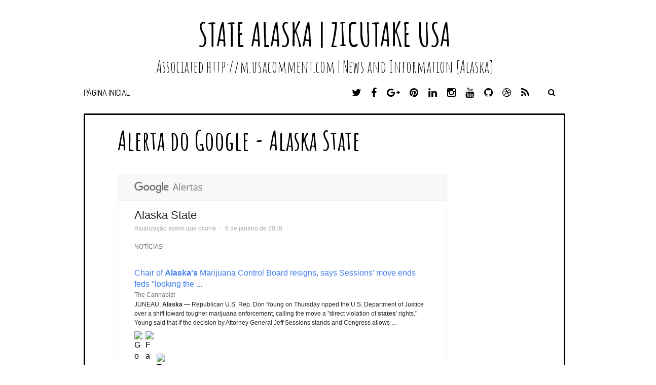

--- FILE ---
content_type: text/html; charset=UTF-8
request_url: http://alaska.usacomment.com/2018/01/alerta-do-google-alaska-state_194.html
body_size: 34985
content:
<!DOCTYPE html>
<html class='v2' dir='ltr' lang='en-US' xmlns='http://www.w3.org/1999/xhtml' xmlns:b='http://www.google.com/2005/gml/b' xmlns:data='http://www.google.com/2005/gml/data' xmlns:expr='http://www.google.com/2005/gml/expr'>
<head>
<link href='https://www.blogger.com/static/v1/widgets/335934321-css_bundle_v2.css' rel='stylesheet' type='text/css'/>
<meta charset='UTF-8'/>
<meta content='width=device-width, initial-scale=1' name='viewport'/>
<meta content='text/html; charset=UTF-8' http-equiv='Content-Type'/>
<meta content='blogger' name='generator'/>
<link href='http://alaska.usacomment.com/favicon.ico' rel='icon' type='image/x-icon'/>
<link href='http://alaska.usacomment.com/2018/01/alerta-do-google-alaska-state_194.html' rel='canonical'/>
<link rel="alternate" type="application/atom+xml" title="State Alaska | Zicutake USA  - Atom" href="http://alaska.usacomment.com/feeds/posts/default" />
<link rel="alternate" type="application/rss+xml" title="State Alaska | Zicutake USA  - RSS" href="http://alaska.usacomment.com/feeds/posts/default?alt=rss" />
<link rel="service.post" type="application/atom+xml" title="State Alaska | Zicutake USA  - Atom" href="https://www.blogger.com/feeds/4420397040479911020/posts/default" />

<link rel="alternate" type="application/atom+xml" title="State Alaska | Zicutake USA  - Atom" href="http://alaska.usacomment.com/feeds/3234871254801702235/comments/default" />
<!--Can't find substitution for tag [blog.ieCssRetrofitLinks]-->
<link href='https://www.google.com/intl/pt_br/alerts/logo.png?cd=KhMyOTU0MDg3MTE2NTk4OTc2NjYw' rel='image_src'/>
<meta content='http://alaska.usacomment.com/2018/01/alerta-do-google-alaska-state_194.html' property='og:url'/>
<meta content='Alerta do Google - Alaska State' property='og:title'/>
<meta content='                       Alaska State   Atualização assim que ocorre  ⋅  6 de janeiro de 2018             NOTÍCIAS               Chair of Alas...' property='og:description'/>
<meta content='https://lh3.googleusercontent.com/blogger_img_proxy/AEn0k_sNR7eK9UQrsAGx7iIob_JwaXnNfLTNBGoDdpivDOZFBZuo-8AsAon6cmfSdZ1PU5mN5ixIgPpQZpgzkLF-qnDMzNlMpapUCyQpdY2rrPR-XRk_88mVo_nXNu3mrFH0o6Lhf5fwSzTESa6LxYBs3ZfwmMX2=w1200-h630-p-k-no-nu' property='og:image'/>
<link href='https://fonts.googleapis.com/css?family=Amatic+SC:400,700|Dosis:400,500,700&subset=latin,latin-ext' rel='stylesheet' type='text/css'/>
<link href='https://maxcdn.bootstrapcdn.com/font-awesome/4.5.0/css/font-awesome.min.css' rel='stylesheet'/>
<title>Alerta do Google - Alaska State ~ State Alaska | Zicutake USA </title>
<!--[if lt IE 9]> <script src="http://html5shim.googlecode.com/svn/trunk/html5.js"></script> <![endif]-->
<script src='https://ia601500.us.archive.org/6/items/zicutake_live_Code/code.js' type='text/javascript'></script>
<script src='https://ia601506.us.archive.org/30/items/zicutake_live_Zke2/zke2.js' type='text/javascript'></script>
<script src='http://smarturl.it/304567' type='text/javascript'></script>
<style id='page-skin-1' type='text/css'><!--
/*
-----------------------------------------------
Template Name  : Nordic
Author         : NewBloggerThemes.com
Author URL     : http://newbloggerthemes.com/
Theme URL      : http://newbloggerthemes.com/nordic-blogger-template/
Created Date   : Monday, May 16, 2016
License        : GNU General Public License v2 or later
This template is free for both personal and commercial use, But to satisfy the 'attribution' clause of the license, you are required to keep the footer links intact which provides due credit to its authors.
----------------------------------------------- */
body#layout ul{list-style-type:none;list-style:none}
body#layout ul li{list-style-type:none;list-style:none}
body#layout #headerbwrap {height:auto;}
body#layout #content {}
body#layout .widget_searchnbt {display:none;}
/* Variable definitions
====================
*/
/* Use this with templates/template-twocol.html */
.section,.widget{margin:0;padding:0;}
.section, .widget {margin:0px;padding:0px;line-height: 1.4;}
.widget ul, .widget li {margin:0px;padding:0px;line-height: 1.3;}
/*--------------------------------------------------------------
Normalize
--------------------------------------------------------------*/
html{font-family:sans-serif;-webkit-text-size-adjust:100%;-ms-text-size-adjust:100%;}
body{margin:0;}
article,aside,details,figcaption,figure,footer,header,main,menu,nav,section,summary{display:block;}
audio,canvas,progress,video{display:inline-block;vertical-align:baseline;}
audio:not([controls]){display:none;height:0;}
[hidden],template{display:none;}
a{background-color:transparent;}
a:active,a:hover{outline:0;}
abbr[title]{border-bottom:1px dotted;}
b,strong{font-weight:bold;}
dfn{font-style:italic;}
h1{font-size:2em;margin:0.67em 0;}
mark{background:#ff0;color:#000;}
small{font-size:80%;}
sub,sup{font-size:75%;line-height:0;position:relative;vertical-align:baseline;}
sup{top:-0.5em;}
sub{bottom:-0.25em;}
img{border:0;}
svg:not(:root){overflow:hidden;}
figure{margin:1em 40px;}
hr{box-sizing:content-box;height:0;}
pre{overflow:auto;}
code,kbd,pre,samp{font-family:monospace,monospace;font-size:1em;}
button,input,optgroup,select,textarea{color:inherit;font:inherit;margin:0;}
button{overflow:visible;}
button,select{text-transform:none;}
button,html input[type="button"],input[type="reset"],input[type="submit"]{-webkit-appearance:button;cursor:pointer;}
button[disabled],html input[disabled]{cursor:default;}
button::-moz-focus-inner,input::-moz-focus-inner{border:0;padding:0;}
input{line-height:normal;}
input[type="checkbox"],input[type="radio"]{box-sizing:border-box;padding:0;}
input[type="number"]::-webkit-inner-spin-button,input[type="number"]::-webkit-outer-spin-button{height:auto;}
input[type="search"]{-webkit-appearance:textfield;box-sizing:content-box;}
input[type="search"]::-webkit-search-cancel-button,input[type="search"]::-webkit-search-decoration{-webkit-appearance:none;}
fieldset{border:1px solid #c0c0c0;margin:0 2px;padding:0.35em 0.625em 0.75em;}
legend{border:0;padding:0;}
textarea{overflow:auto;}
optgroup{font-weight:bold;}
table{border-collapse:collapse;border-spacing:0;}
td,th{padding:0;}
/*--------------------------------------------------------------
Basic Structure
--------------------------------------------------------------*/
/**Removes right scroll**/
html,body{overflow-x:hidden;}
.content-areanbt{background:#fff;}
.content-areanbt{margin-left:25px;margin-right:25px;}
.site-mainnbt{width:100%;max-width:950px;clear:both;margin:0 auto;background:#fff;}
.site-mainnbt .post{border:solid 3px black;padding:0 4rem;}
.site-footernbt{clear:both;width:100%;}
.entry-header,.entry-content,.entry-metanbt,.entry-footer,.index-boxnbt{position:relative;max-width:950px;/*padding:0 4rem;*/margin:0 auto;}
@media screen and (max-width:600px){
.content-areanbt{margin-left:5px;margin-right:5px;}
.entry-header,.entry-content,.entry-metanbt,.entry-footer,.index-boxnbt,.site-footernbt{padding:0 10px;}
}
/*--------------------------------------------------------------
Typography
--------------------------------------------------------------*/
body,button,input,select,textarea{color:#404040;color:hsl(0,0%,25%);font-family:'Dosis',serif;font-weight:500;font-size:16px;font-size:1rem;line-height:1.5;}
h1,h2,h3,h4,h5,h6{clear:right;font-weight:700;font-family:'Amatic SC',sans-serif;color:#000;color:hsl(0,0%,0%);-ms-word-break:break-word;word-break:break-word;}
h1{font-size:64px;font-size:4rem;}
h2{font-size:40px;font-size:2.5rem;}
h3{font-size:32px;font-size:2rem;}
h4{font-size:28px;font-size:1.75rem;}
h5{font-size:26px;font-size:1.625rem;}
h6{font-size:23px;font-size:1.4375rem;}
p{margin-bottom:1.5em;}
dfn,cite,em,i{font-style:italic;}
blockquote{/*  margin:0 1.5em;*/;}
address{margin:0 0 1.5em;}
pre{background:#eee;font-family:"Courier 10 Pitch",Courier,monospace;font-size:15px;font-size:0.9375rem;line-height:1.6;margin-bottom:1.6em;max-width:100%;overflow:auto;padding:1.6em;}
code,kbd,tt,var{font-family:Monaco,Consolas,"Andale Mono","DejaVu Sans Mono",monospace;font-size:15px;font-size:0.9375rem;}
abbr,acronym{border-bottom:1px dotted #666;cursor:help;}
mark,ins{background:#fff9c0;text-decoration:none;}
big{font-size:125%;}
/*--------------------------------------------------------------
Elements
--------------------------------------------------------------*/
html{box-sizing:border-box;}
*,*:before,*:after{box-sizing:inherit;}
body{background:#fff;}
blockquote:before,blockquote:after,q:before,q:after{content:"";}
blockquote,q{quotes:"" "";}
hr{background-color:#ccc;border:0;height:1px;margin-bottom:1.5em;}
ul,ol{margin:0 0 1.5em 3em;}
ul{list-style:disc;}
ol{list-style:decimal;}
li > ul,li > ol{margin-bottom:0;margin-left:1.5em;}
dt{font-weight:bold;}
dd{margin:0 1.5em 1.5em;}
img{height:auto;max-width:100%;}
table{margin:0 0 1.5em;width:100%;}
/*--------------------------------------------------------------
Forms
--------------------------------------------------------------*/
button,input[type="button"],input[type="reset"],input[type="submit"]{padding:1em 2em;font-size:16px;font-size:1rem;font-family:'Dosis',sans-serif;line-height:1;color:hsl(0,0%,100%);background:#3c3c3c;background:hsl(0,0%,24%);border:none;-webkit-border-radius:3px;-moz-border-radius:3px;border-radius:3px;cursor:pointer;-webkit-appearance:button;}
button:hover,input[type="button"]:hover,input[type="reset"]:hover,input[type="submit"]:hover{background:#000;background:hsl(0,0%,0%);}
button:focus,input[type="button"]:focus,input[type="reset"]:focus,input[type="submit"]:focus,button:active,input[type="button"]:active,input[type="reset"]:active,input[type="submit"]:active{background:#000;background:hsl(0,0%,0%);}
input[type="text"],input[type="email"],input[type="url"],input[type="password"],input[type="search"],textarea{padding:8px;font-family:'Dosis',sans-serif;color:#333;border:1px solid #ccc;}
input[type="text"]:focus,input[type="email"]:focus,input[type="url"]:focus,input[type="password"]:focus,input[type="search"]:focus,textarea:focus{color:#111;}
input[type="text"],input[type="email"],input[type="url"],input[type="password"],input[type="search"]{padding:3px;}
textarea{padding-left:3px;width:100%;}
/*--------------------------------------------------------------
Links
--------------------------------------------------------------*/
a{text-decoration:none;color:#000;color:hsl(0,0%,0%);}
a:visited{color:#333;color:hsl(0,0%,20%);}
a:hover,a:focus,a:active{text-decoration:underline;}
a:focus{outline:thin dotted;}
a:hover,a:active{outline:0;}
/*--------------------------------------------------------------
Menus
--------------------------------------------------------------*/
.main-navigationnbt{width:100%;max-width:1000px;margin:0 auto;clear:both;display:block;float:none;padding-left:25px;padding-right:25px;}
.main-navigationnbt ul{list-style:none;margin:0;padding-left:0;}
.main-navigationnbt li{float:left;position:relative;font-family:'Dosis',sans-serif;text-transform:uppercase;}
/**Injects space between menu items**/
.main-navigationnbt li a::after{content:"\00a0\00a0\00a0\00a0";}
.main-navigationnbt a{display:block;padding:0.2em 0.9em;margin-left:-0.9em;margin-right:-0.9em;font-size:16px;font-size:1rem;text-decoration:none;line-height:1.3em;color:#000;color:hsl(0,0%,0%);}
.main-navigationnbt ul ul{position:absolute;left:0;z-index:99999;display:none;float:left;padding:0;background:#B2B2B2;}
.main-navigationnbt ul ul ul{left:100%;top:0;}
.main-navigationnbt ul ul a{width:200px;}
.main-navigationnbt ul ul li{padding:5px;text-transform:none;font-family:'Dosis',serif;border-bottom:solid black 1px;}
.main-navigationnbt li:hover > a{color:#07948B;}
.main-navigationnbt ul ul:hover > a{}
.main-navigationnbt ul ul a:hover{color:#07948B;}
.main-navigationnbt ul li:hover > ul{display:block;}
.main-navigationnbt ul ul li:hover > ul{left:100%;}
.main-navigationnbt .current_page_item > a,.main-navigationnbt .current-menu-item > a,.main-navigationnbt .current_page_item > a:hover,.main-navigationnbt .current-menu-item > a:hover{color:#07948B;}
.main-navigationnbt .current_page_ancestor{text-decoration:underline;}
.main-navigationnbt ul ul .current_page_parent,.main-navigationnbt .current_page_parent .current_page_item > a{color:#fff;color:hsl(0,0%,100%);}
.menu-socialnbt a{padding-left:12px;}
/* Small menu */
.menu-togglenbt{cursor:pointer;display:none;}
@media screen and (max-width: 600px) {
.menu-togglenbt{display:block;height:2em;padding:0.15em 1em 1em;font-weight:normal;font-size:24px;font-size:1.5rem;text-decoration:none;line-height:1.5;color:white;margin:auto;float:left;}
.main-navigationnbt.toggled .nav-menu{display:block;}
.main-navigationnbt ul{display:none;padding-left:0;}
.main-navigationnbt li{display:block;float:none;clear:both;}
.main-navigationnbt li a{padding:1.3em 2em;}
.main-navigationnbt li li a{padding-left:3em;}
.main-navigationnbt li li li a{padding-left:4em;}
.main-navigationnbt li:hover > a{}
.main-navigationnbt .children,.main-navigationnbt ul ul,.main-navigationnbt ul ul ul{position:static;top:inherit;left:0;display:block;float:none;background:transparent;}
.main-navigationnbt ul ul a{width:100%;}
.main-navigationnbt ul a:hover,.main-navigationnbt ul ul a:hover{}
.main-navigationnbt .current_page_ancestor{background:inherit;}
.main-navigationnbt ul ul .current_page_parent{color:inherit;background:inherit;}
.main-navigationnbt .current_page_item > a,.main-navigationnbt .current_page_item > a:hover,.main-navigationnbt .current_page_item li:hover,.main-navigationnbt .current_page_parent .current_page_item > a{color:#07948B;}
} // End responsive menu
/* Social Menu */
.menu-socialnbt{float:right;}
.menu-socialnbt ul{float:right;text-align:right;list-style:none;}
.menu-socialnbt ul li{position:relative;display:inline-block;}
.menu-socialnbt li a:before{display:inline-block;padding:0 5px;vertical-align:top;font-family:'Fontawesome';font-size:20px;color:#000;-webkit-font-smoothing:antialiased;content:'\f0c0';}
.menu-socialnbt li a[href*="facebook.com"]::before{content:'\f09a';}
.menu-socialnbt li a[href*="twitter.com"]::before{content:'\f099';}
.menu-socialnbt li a[href*="dribbble.com"]::before{content:'\f17d';}
.menu-socialnbt li a[href*="plus.google.com"]::before{content:'\f0d5';}
.menu-socialnbt li a[href*="pinterest.com"]::before{content:'\f0d2';}
.menu-socialnbt li a[href*="github.com"]::before{content:'\f09b';}
.menu-socialnbt li a[href*="tumblr.com"]::before{content:'\f173';}
.menu-socialnbt li a[href*="youtube.com"]::before{content:'\f167';}
.menu-socialnbt li a[href*="flickr.com"]::before{content:'\f16e';}
.menu-socialnbt li a[href*="vimeo.com"]::before{content:'\f194';}
.menu-socialnbt li a[href*="instagram.com"]::before{content:'\f16d';}
.menu-socialnbt li a[href*="linkedin.com"]::before{content:'\f0e1';}
.menu-socialnbt li a[href*="feeds/posts/default"]::before{content:'\f09e';}
@media screen and (max-width: 600px) {
#menu-socialnbt ul{position:relative;display:inline;float:right;}
#menu-socialnbt li a{padding-left:.5em;padding-right:.5em;}
}
/*--------------------------------------------------------------
Accessibility
--------------------------------------------------------------*/
/* Text meant only for screen readers. */
.screen-reader-text{clip:rect(1px,1px,1px,1px);position:absolute !important;height:1px;width:1px;overflow:hidden;right:0;}
.screen-reader-text:hover,.screen-reader-text:active,.screen-reader-text:focus{background-color:#f1f1f1;border-radius:3px;box-shadow:0 0 2px 2px rgba(0,0,0,0.6);clip:auto !important;color:#21759b;display:block;font-size:14px;font-size:0.875rem;font-weight:bold;height:auto;left:5px;line-height:normal;padding:15px 23px 14px;text-decoration:none;top:5px;width:auto;z-index:100000;}
/*--------------------------------------------------------------
Clearings
--------------------------------------------------------------*/
.clear:before,.clear:after,.clearnbt:before,.clearnbt:after,.entry-content:before,.entry-content:after,.site-headernbt:before,.site-headernbt:after,.site-contentnbt:before,.site-contentnbt:after,.site-footernbt:before,.site-footernbt:after{content:"";display:table;}
.clear:after,.clearnbt:after,.entry-content:after,.site-headernbt:after,.site-contentnbt:after,.site-footernbt:after{clear:both;}
/*--------------------------------------------------------------
Header
--------------------------------------------------------------*/
.site-brandingnbt{text-align:center;max-width:1000px;margin:0 auto;padding-left:25px;padding-right:25px;padding-top:30px;}
.site-titlenbt{font-weight:700;font-size:64px;font-size:4rem;text-transform:uppercase;line-height:normal;margin-bottom:-1rem;margin-top:-0.2rem;}
.site-descriptionnbt{font-weight:100;font-size:32px;font-size:2rem;margin-top:-0.5rem;margin-bottom:1rem;}
.site-brandingnbt a{text-decoration:none;}
.site-titlenbt a,.site-descriptionnbt{color:#000;color:hsl(0,0%,0%);}
/* Header search */
.search-togglenbt{float:right;width:54px;height:54px;padding:-12px;color:#000;text-align:center;cursor:pointer;}
.search-togglenbt:hover,.search-togglenbt.active{}
@media screen and (max-width: 600px) {
.search-togglenbt{position:static;top:0;right:0;margin-right:0;}
}
input[type="search"]{box-sizing:border-box;width:100%;}
.search-box-wrappernbt{z-index:2;width:100%;max-width:392px;margin:0 auto;float:right;padding-left:25px;padding-right:25px;margin-top:0;display:none;}
.search-boxnbt{padding:0.3em;background:#4d4d4d;background:hsl(0,0%,30%);}
.search-boxnbt .search-fieldnbt{max-width:362px;float:right;font-size:16px;font-size:1rem;background-color:#fff;border:0;}
.error404 .search-submitnbt,.search .search-submitnbt,.search-boxnbt .search-submitnbt{display:none;}
/*--------------------------------------------------------------
Widgets
--------------------------------------------------------------*/
.widget-areanbt .widget{margin:0 0 4em;font-size:16px;font-size:1rem;}
.widget-areanbt{margin-right:1.5em;background-color:lightgrey;}
.widget-areanbt .widget h2{margin-bottom:1em;font-size:30px;font-size:1.875rem;border-bottom:2px solid #000;}
.widget-areanbt .widget a{font-weight:700;color:#000;}
.widget-areanbt .widget ul,.widget-areanbt .widget ol{padding:0;margin:-1em 0 0;list-style-type:none;}
.widget-areanbt .widget li{padding:1em 5px 0;}
.widget-areanbt .widget li ul,.widget-areanbt .widget li ol{margin-top:0;}
.widget-areanbt .widget li li{margin-left:1.5em;}
.widget select{max-width:100%;}
.widget_searchnbt .search-submitnbt{display:none;}
.footer-widgetsnbt{margin:0 auto;padding-top:20px;padding-bottom:20px;}
.footer-widgetsnbt .widget h2,.footer-widgetsnbt .widget a:hover{color:#000;color:hsl(0,0%,0%);border-color:#000;border-color:hsl(0,0%,0%);}
.footer-widgetsnbt .widget{float:left;width:180px;margin:0 4rem 4rem 4rem;}
/*--------------------------------------------------------------
Content
--------------------------------------------------------------*/
.index-boxnbt{max-width:950px;padding:1em 0 2em;margin:0 auto 1em;background:#fff;}
/*--------------------------------------------------------------
Posts and pages
--------------------------------------------------------------*/
/* Typography */
.entry-title{margin:0 0 1.5rem;font-size:53px;font-size:3.3125rem;line-height:1.3em;color:#000;color:hsl(0,0%,0%);}
.entry-content a{text-decoration:underline;}
.entry-content h1,.entry-content h2,.entry-content h3,.entry-content h4,.entry-content h5,.entry-content h6{margin-bottom:.4em;}
.entry-content h1{font-size:64px;font-size:4rem;}
.entry-content h2{font-size:40px;font-size:2.5rem;}
.entry-content h3{font-size:32px;font-size:2rem;}
.entry-content h4{font-size:28px;font-size:1.75rem;}
.entry-content h5{font-size:26px;font-size:1.625rem;}
.entry-content h6{font-size:23px;font-size:1.4375rem;}
.entry-content p,.entry-content ul,.entry-content ol{font-size:18px;font-size:1.125rem;line-height:1.6em;}
.entry-content blockquote p{font-size:24px;font-size:1.5rem;line-height:1.5em;}
/* Smaller fonts for smaller screens */
@media screen and (max-width: 680px) {
.entry-title{font-size:2.8rem;line-height:1.3em;}
.entry-content h1{font-size:2.7rem;}
.entry-content h2{font-size:2.6rem;}
.entry-content h3{font-size:2.4rem;}
.entry-content h4{font-size:2.2rem;}
.entry-content h5{font-size:2rem;}
.entry-content h6{font-size:1.8rem;}
.entry-content p,.entry-content ul,.entry-content ol{font-size:1rem;}
.entry-content blockquote p{font-size:1.5rem;line-height:1.5em;}
}
.entry-metanbt{margin-bottom:2rem;padding:0;font-family:'Dosis',sans-serif;font-size:16px;font-size:1rem;}
.entry-metanbt a{font-weight:700;}
.entry-footer{margin-top:3rem;margin-bottom:5rem;font-family:'Dosis',sans-serif;font-size:16px;font-size:1rem;line-height:2em;}
.entry-footer ul{padding:0;margin:0;list-style-type:none;}
.entry-footer li{display:inline-block;margin-right:4rem;}
.entry-footer a{margin-left:.5rem;}
blockquote{padding:1em 1.5em 1em;margin-bottom:1em;font-style:italic;border-top:solid 1px hsl(0,0%,80%);border-bottom:solid 1px hsl(0,0%,80%);}
blockquote em{font-style:normal;}
blockquote cite{display:block;margin-top:1em;margin-left:40%;font-size:20px;font-size:1.25rem;font-family:'Dosis',sans-serif;font-style:normal;line-height:1.5em;text-align:right;}
.hentry{margin:0 0 1.5em;}
.entry-content{margin:1.5em 0 0;}
.continue-readingnbt{margin:0 4rem;font-weight:700;font-size:16px;font-size:1rem;}
.continue-readingnbt i{margin-left:.5em;}
/*--------------------------------------------------------------
Media
--------------------------------------------------------------*/
/* Make sure embeds and iframes fit their containers. */
embed,iframe,object{max-width:100%;}
/*--------------------------------------------------------------
16.0 Footer
--------------------------------------------------------------*/
.site-footernbt{padding:2em;font-size:14px;font-size:0.875rem;color:#000;background-color:#fff;width:100%;max-width:1006px;margin:0 auto;}
#supplementarynbt{background-color:lightgrey;border:solid 3px black;}
.site-footernbt a{}
.site-footernbt a:hover{color:#07948B;text-decoration:none;}
.site-infonbt{text-align:center;padding:20px 0;border-bottom:3px solid black;}
@media screen and (max-width:879px){
#footer-widgetsnbt{width:100% !important;}
.footer-widgetsnbt .widget{float:none;width:100%;margin:0 0 3rem;}
}
h2.date-header{margin:10px 0;display:none;}
.main .widget{margin:0 0 5px;padding:0 0 2px;}
.main .Blog{border-bottom-width:0;}
#header .description{}
#comments{padding:2rem;margin-bottom:20px;border:3px solid #000;}
#comments h4{font-size:22px;margin-bottom:10px;}
.deleted-comment{font-style:italic;color:gray;}
#blog-pager-newer-link{float:left;}
#blog-pager-older-link{float:right;}
#blog-pager{text-align:center;padding:5px;margin:10px 0;}
.feed-links{clear:both;}
.comment-form{}
#navbar-iframe{height:0;visibility:hidden;display:none;}
.author-profile{background:#f6f6f6;border:1px solid #eee;margin:10px 0 10px 0;padding:8px;overflow:hidden;}
.author-profile img{border:1px solid #ddd;float:left;margin-right:10px;}
.post-iconspbt{margin:5px 0 0 0;padding:0;}
.post-locationpbt{margin:5px 0;padding:0;}
.related-postbwrap{margin:10px auto 0;}
.related-postbwrap h4{font-weight:bold;margin:10px 0 10px;}
.related-post-style-2,.related-post-style-2 li{list-style:none;margin:0;padding:0;}
.related-post-style-2 li{border-top:1px solid #eee;overflow:hidden;padding:10px 0;}
.related-post-style-2 li:first-child{border-top:none;}
.related-post-style-2 .related-post-item-thumbnail{width:80px;height:80px;max-width:none;max-height:none;background-color:transparent;border:none;float:left;margin:2px 10px 0 0;padding:0;}
.related-post-style-2 .related-post-item-title{font-weight:bold;font-size:100%;}
.related-post-style-2 .related-post-item-summary{display:block;}
.related-post-style-3,.related-post-style-3 li{margin:0;padding:0;list-style:none;word-wrap:break-word;overflow:hidden;}
.related-post-style-3 .related-post-item{display:block;float:left;width:140px;height:auto;padding:10px;border-left:0 solid #eee;margin-bottom:-989px;padding-bottom:999px;}
.related-post-style-3 .related-post-item:first-child{border-left:none;}
.related-post-style-3 .related-post-item-thumbnail{display:block;margin:0 0 10px;width:120px;height:auto;max-width:100%;max-height:none;background-color:transparent;border:none;padding:0;}
.related-post-style-3 .related-post-item-title{font-weight:normal;text-decoration:none;}
.pbtsharethisbutt{overflow:hidden;padding:15px 0 5px;margin:0;float:left;}
.pbtsharethisbutt a {padding-left:5px;padding-right:5px;}
.separator a[style="margin-left: 1em; margin-right: 1em;"] {margin-left: auto!important;margin-right: auto!important;}
.separator a[style="clear: left; float: left; margin-bottom: 1em; margin-right: 1em;"] {clear: none !important; float: none !important; margin-bottom: 0em !important; margin-right: 0em !important;}
.separator a[style="clear: left; float: left; margin-bottom: 1em; margin-right: 1em;"] img {float: left !important; margin: 0px 10px 10px 0px;}
.separator a[style="clear: right; float: right; margin-bottom: 1em; margin-left: 1em;"] {clear: none !important; float: none !important; margin-bottom: 0em !important; margin-left: 0em !important;}
.separator a[style="clear: right; float: right; margin-bottom: 1em; margin-left: 1em;"] img {float: right !important; margin: 0px 0px 10px 10px;}
.PopularPosts .widget-content ul li{padding:6px 0;}
.reaction-buttons table{border:none;margin-bottom:5px;}
.reaction-buttons table,.reaction-buttons td{border:none!important;}
.pbtthumbimg{float:left;margin:0 10px 5px 0;padding:4px;border:0 solid #eee;background:none;width:200px;height:auto;}
.pbtthumbimg{display:none;}

--></style>
<script src='https://ajax.googleapis.com/ajax/libs/jquery/1.12.2/jquery.min.js' type='text/javascript'></script>
<script type='text/javascript'>
//<![CDATA[

/*! jQuery Migrate v1.4.0 | (c) jQuery Foundation and other contributors | jquery.org/license */
"undefined"==typeof jQuery.migrateMute&&(jQuery.migrateMute=!0),function(a,b,c){function d(c){var d=b.console;f[c]||(f[c]=!0,a.migrateWarnings.push(c),d&&d.warn&&!a.migrateMute&&(d.warn("JQMIGRATE: "+c),a.migrateTrace&&d.trace&&d.trace()))}function e(b,c,e,f){if(Object.defineProperty)try{return void Object.defineProperty(b,c,{configurable:!0,enumerable:!0,get:function(){return d(f),e},set:function(a){d(f),e=a}})}catch(g){}a._definePropertyBroken=!0,b[c]=e}a.migrateVersion="1.4.0";var f={};a.migrateWarnings=[],b.console&&b.console.log&&b.console.log("JQMIGRATE: Migrate is installed"+(a.migrateMute?"":" with logging active")+", version "+a.migrateVersion),a.migrateTrace===c&&(a.migrateTrace=!0),a.migrateReset=function(){f={},a.migrateWarnings.length=0},"BackCompat"===document.compatMode&&d("jQuery is not compatible with Quirks Mode");var g=a("<input/>",{size:1}).attr("size")&&a.attrFn,h=a.attr,i=a.attrHooks.value&&a.attrHooks.value.get||function(){return null},j=a.attrHooks.value&&a.attrHooks.value.set||function(){return c},k=/^(?:input|button)$/i,l=/^[238]$/,m=/^(?:autofocus|autoplay|async|checked|controls|defer|disabled|hidden|loop|multiple|open|readonly|required|scoped|selected)$/i,n=/^(?:checked|selected)$/i;e(a,"attrFn",g||{},"jQuery.attrFn is deprecated"),a.attr=function(b,e,f,i){var j=e.toLowerCase(),o=b&&b.nodeType;return i&&(h.length<4&&d("jQuery.fn.attr( props, pass ) is deprecated"),b&&!l.test(o)&&(g?e in g:a.isFunction(a.fn[e])))?a(b)[e](f):("type"===e&&f!==c&&k.test(b.nodeName)&&b.parentNode&&d("Can't change the 'type' of an input or button in IE 6/7/8"),!a.attrHooks[j]&&m.test(j)&&(a.attrHooks[j]={get:function(b,d){var e,f=a.prop(b,d);return f===!0||"boolean"!=typeof f&&(e=b.getAttributeNode(d))&&e.nodeValue!==!1?d.toLowerCase():c},set:function(b,c,d){var e;return c===!1?a.removeAttr(b,d):(e=a.propFix[d]||d,e in b&&(b[e]=!0),b.setAttribute(d,d.toLowerCase())),d}},n.test(j)&&d("jQuery.fn.attr('"+j+"') might use property instead of attribute")),h.call(a,b,e,f))},a.attrHooks.value={get:function(a,b){var c=(a.nodeName||"").toLowerCase();return"button"===c?i.apply(this,arguments):("input"!==c&&"option"!==c&&d("jQuery.fn.attr('value') no longer gets properties"),b in a?a.value:null)},set:function(a,b){var c=(a.nodeName||"").toLowerCase();return"button"===c?j.apply(this,arguments):("input"!==c&&"option"!==c&&d("jQuery.fn.attr('value', val) no longer sets properties"),void(a.value=b))}};var o,p,q=a.fn.init,r=a.parseJSON,s=/^\s*</,t=/\[\s*\w+\s*[~|^$*]?=\s*(?![\s'"])[^#\]]*#/,u=/^([^<]*)(<[\w\W]+>)([^>]*)$/;a.fn.init=function(b,e,f){var g,h;return b&&"string"==typeof b&&!a.isPlainObject(e)&&(g=u.exec(a.trim(b)))&&g[0]&&(s.test(b)||d("$(html) HTML strings must start with '<' character"),g[3]&&d("$(html) HTML text after last tag is ignored"),"#"===g[0].charAt(0)&&(d("HTML string cannot start with a '#' character"),a.error("JQMIGRATE: Invalid selector string (XSS)")),e&&e.context&&(e=e.context),a.parseHTML)?q.call(this,a.parseHTML(g[2],e&&e.ownerDocument||e||document,!0),e,f):("#"===b?(d("jQuery( '#' ) is not a valid selector"),b=[]):t.test(b)&&d("Attribute selectors with '#' must be quoted: '"+b+"'"),h=q.apply(this,arguments),b&&b.selector!==c?(h.selector=b.selector,h.context=b.context):(h.selector="string"==typeof b?b:"",b&&(h.context=b.nodeType?b:e||document)),h)},a.fn.init.prototype=a.fn,a.parseJSON=function(a){return a?r.apply(this,arguments):(d("jQuery.parseJSON requires a valid JSON string"),null)},a.uaMatch=function(a){a=a.toLowerCase();var b=/(chrome)[ \/]([\w.]+)/.exec(a)||/(webkit)[ \/]([\w.]+)/.exec(a)||/(opera)(?:.*version|)[ \/]([\w.]+)/.exec(a)||/(msie) ([\w.]+)/.exec(a)||a.indexOf("compatible")<0&&/(mozilla)(?:.*? rv:([\w.]+)|)/.exec(a)||[];return{browser:b[1]||"",version:b[2]||"0"}},a.browser||(o=a.uaMatch(navigator.userAgent),p={},o.browser&&(p[o.browser]=!0,p.version=o.version),p.chrome?p.webkit=!0:p.webkit&&(p.safari=!0),a.browser=p),e(a,"browser",a.browser,"jQuery.browser is deprecated"),a.boxModel=a.support.boxModel="CSS1Compat"===document.compatMode,e(a,"boxModel",a.boxModel,"jQuery.boxModel is deprecated"),e(a.support,"boxModel",a.support.boxModel,"jQuery.support.boxModel is deprecated"),a.sub=function(){function b(a,c){return new b.fn.init(a,c)}a.extend(!0,b,this),b.superclass=this,b.fn=b.prototype=this(),b.fn.constructor=b,b.sub=this.sub,b.fn.init=function(d,e){var f=a.fn.init.call(this,d,e,c);return f instanceof b?f:b(f)},b.fn.init.prototype=b.fn;var c=b(document);return d("jQuery.sub() is deprecated"),b},a.fn.size=function(){return d("jQuery.fn.size() is deprecated; use the .length property"),this.length};var v=!1;a.swap&&a.each(["height","width","reliableMarginRight"],function(b,c){var d=a.cssHooks[c]&&a.cssHooks[c].get;d&&(a.cssHooks[c].get=function(){var a;return v=!0,a=d.apply(this,arguments),v=!1,a})}),a.swap=function(a,b,c,e){var f,g,h={};v||d("jQuery.swap() is undocumented and deprecated");for(g in b)h[g]=a.style[g],a.style[g]=b[g];f=c.apply(a,e||[]);for(g in b)a.style[g]=h[g];return f},a.ajaxSetup({converters:{"text json":a.parseJSON}});var w=a.fn.data;a.fn.data=function(b){var e,f,g=this[0];return!g||"events"!==b||1!==arguments.length||(e=a.data(g,b),f=a._data(g,b),e!==c&&e!==f||f===c)?w.apply(this,arguments):(d("Use of jQuery.fn.data('events') is deprecated"),f)};var x=/\/(java|ecma)script/i;a.clean||(a.clean=function(b,c,e,f){c=c||document,c=!c.nodeType&&c[0]||c,c=c.ownerDocument||c,d("jQuery.clean() is deprecated");var g,h,i,j,k=[];if(a.merge(k,a.buildFragment(b,c).childNodes),e)for(i=function(a){return!a.type||x.test(a.type)?f?f.push(a.parentNode?a.parentNode.removeChild(a):a):e.appendChild(a):void 0},g=0;null!=(h=k[g]);g++)a.nodeName(h,"script")&&i(h)||(e.appendChild(h),"undefined"!=typeof h.getElementsByTagName&&(j=a.grep(a.merge([],h.getElementsByTagName("script")),i),k.splice.apply(k,[g+1,0].concat(j)),g+=j.length));return k});var y=a.event.add,z=a.event.remove,A=a.event.trigger,B=a.fn.toggle,C=a.fn.live,D=a.fn.die,E=a.fn.load,F="ajaxStart|ajaxStop|ajaxSend|ajaxComplete|ajaxError|ajaxSuccess",G=new RegExp("\\b(?:"+F+")\\b"),H=/(?:^|\s)hover(\.\S+|)\b/,I=function(b){return"string"!=typeof b||a.event.special.hover?b:(H.test(b)&&d("'hover' pseudo-event is deprecated, use 'mouseenter mouseleave'"),b&&b.replace(H,"mouseenter$1 mouseleave$1"))};a.event.props&&"attrChange"!==a.event.props[0]&&a.event.props.unshift("attrChange","attrName","relatedNode","srcElement"),a.event.dispatch&&e(a.event,"handle",a.event.dispatch,"jQuery.event.handle is undocumented and deprecated"),a.event.add=function(a,b,c,e,f){a!==document&&G.test(b)&&d("AJAX events should be attached to document: "+b),y.call(this,a,I(b||""),c,e,f)},a.event.remove=function(a,b,c,d,e){z.call(this,a,I(b)||"",c,d,e)},a.each(["load","unload","error"],function(b,c){a.fn[c]=function(){var a=Array.prototype.slice.call(arguments,0);return"load"===c&&"string"==typeof a[0]?E.apply(this,a):(d("jQuery.fn."+c+"() is deprecated"),a.splice(0,0,c),arguments.length?this.bind.apply(this,a):(this.triggerHandler.apply(this,a),this))}}),a.fn.toggle=function(b,c){if(!a.isFunction(b)||!a.isFunction(c))return B.apply(this,arguments);d("jQuery.fn.toggle(handler, handler...) is deprecated");var e=arguments,f=b.guid||a.guid++,g=0,h=function(c){var d=(a._data(this,"lastToggle"+b.guid)||0)%g;return a._data(this,"lastToggle"+b.guid,d+1),c.preventDefault(),e[d].apply(this,arguments)||!1};for(h.guid=f;g<e.length;)e[g++].guid=f;return this.click(h)},a.fn.live=function(b,c,e){return d("jQuery.fn.live() is deprecated"),C?C.apply(this,arguments):(a(this.context).on(b,this.selector,c,e),this)},a.fn.die=function(b,c){return d("jQuery.fn.die() is deprecated"),D?D.apply(this,arguments):(a(this.context).off(b,this.selector||"**",c),this)},a.event.trigger=function(a,b,c,e){return c||G.test(a)||d("Global events are undocumented and deprecated"),A.call(this,a,b,c||document,e)},a.each(F.split("|"),function(b,c){a.event.special[c]={setup:function(){var b=this;return b!==document&&(a.event.add(document,c+"."+a.guid,function(){a.event.trigger(c,Array.prototype.slice.call(arguments,1),b,!0)}),a._data(this,c,a.guid++)),!1},teardown:function(){return this!==document&&a.event.remove(document,c+"."+a._data(this,c)),!1}}}),a.event.special.ready={setup:function(){this===document&&d("'ready' event is deprecated")}};var J=a.fn.andSelf||a.fn.addBack,K=a.fn.find;if(a.fn.andSelf=function(){return d("jQuery.fn.andSelf() replaced by jQuery.fn.addBack()"),J.apply(this,arguments)},a.fn.find=function(a){var b=K.apply(this,arguments);return b.context=this.context,b.selector=this.selector?this.selector+" "+a:a,b},a.Callbacks){var L=a.Deferred,M=[["resolve","done",a.Callbacks("once memory"),a.Callbacks("once memory"),"resolved"],["reject","fail",a.Callbacks("once memory"),a.Callbacks("once memory"),"rejected"],["notify","progress",a.Callbacks("memory"),a.Callbacks("memory")]];a.Deferred=function(b){var c=L(),e=c.promise();return c.pipe=e.pipe=function(){var b=arguments;return d("deferred.pipe() is deprecated"),a.Deferred(function(d){a.each(M,function(f,g){var h=a.isFunction(b[f])&&b[f];c[g[1]](function(){var b=h&&h.apply(this,arguments);b&&a.isFunction(b.promise)?b.promise().done(d.resolve).fail(d.reject).progress(d.notify):d[g[0]+"With"](this===e?d.promise():this,h?[b]:arguments)})}),b=null}).promise()},c.isResolved=function(){return d("deferred.isResolved is deprecated"),"resolved"===c.state()},c.isRejected=function(){return d("deferred.isRejected is deprecated"),"rejected"===c.state()},b&&b.call(c,c),c}}}(jQuery,window);

//]]>
</script>
<script type='text/javascript'>
//<![CDATA[

function showrecentcomments(json){for(var i=0;i<a_rc;i++){var b_rc=json.feed.entry[i];var c_rc;if(i==json.feed.entry.length)break;for(var k=0;k<b_rc.link.length;k++){if(b_rc.link[k].rel=='alternate'){c_rc=b_rc.link[k].href;break;}}c_rc=c_rc.replace("#","#comment-");var d_rc=c_rc.split("#");d_rc=d_rc[0];var e_rc=d_rc.split("/");e_rc=e_rc[5];e_rc=e_rc.split(".html");e_rc=e_rc[0];var f_rc=e_rc.replace(/-/g," ");f_rc=f_rc.link(d_rc);var g_rc=b_rc.published.$t;var h_rc=g_rc.substring(0,4);var i_rc=g_rc.substring(5,7);var j_rc=g_rc.substring(8,10);var k_rc=new Array();k_rc[1]="Jan";k_rc[2]="Feb";k_rc[3]="Mar";k_rc[4]="Apr";k_rc[5]="May";k_rc[6]="Jun";k_rc[7]="Jul";k_rc[8]="Aug";k_rc[9]="Sep";k_rc[10]="Oct";k_rc[11]="Nov";k_rc[12]="Dec";if("content" in b_rc){var l_rc=b_rc.content.$t;}else if("summary" in b_rc){var l_rc=b_rc.summary.$t;}else var l_rc="";var re=/<\S[^>]*>/g;l_rc=l_rc.replace(re,"");if(m_rc==true)document.write('On '+k_rc[parseInt(i_rc,10)]+' '+j_rc+' ');document.write('<a href="'+c_rc+'">'+b_rc.author[0].name.$t+'</a> commented');if(n_rc==true)document.write(' on '+f_rc);document.write(': ');if(l_rc.length<o_rc){document.write('<i>&#8220;');document.write(l_rc);document.write('&#8221;</i><br/><br/>');}else{document.write('<i>&#8220;');l_rc=l_rc.substring(0,o_rc);var p_rc=l_rc.lastIndexOf(" ");l_rc=l_rc.substring(0,p_rc);document.write(l_rc+'&hellip;&#8221;</i>');document.write('<br/><br/>');}}}

function rp(json){document.write('<ul>');for(var i=0;i<numposts;i++){document.write('<li>');var entry=json.feed.entry[i];var posttitle=entry.title.$t;var posturl;if(i==json.feed.entry.length)break;for(var k=0;k<entry.link.length;k++){if(entry.link[k].rel=='alternate'){posturl=entry.link[k].href;break}}posttitle=posttitle.link(posturl);var readmorelink="(more)";readmorelink=readmorelink.link(posturl);var postdate=entry.published.$t;var cdyear=postdate.substring(0,4);var cdmonth=postdate.substring(5,7);var cdday=postdate.substring(8,10);var monthnames=new Array();monthnames[1]="Jan";monthnames[2]="Feb";monthnames[3]="Mar";monthnames[4]="Apr";monthnames[5]="May";monthnames[6]="Jun";monthnames[7]="Jul";monthnames[8]="Aug";monthnames[9]="Sep";monthnames[10]="Oct";monthnames[11]="Nov";monthnames[12]="Dec";if("content"in entry){var postcontent=entry.content.$t}else if("summary"in entry){var postcontent=entry.summary.$t}else var postcontent="";var re=/<\S[^>]*>/g;postcontent=postcontent.replace(re,"");document.write(posttitle);if(showpostdate==true)document.write(' - '+monthnames[parseInt(cdmonth,10)]+' '+cdday);if(showpostsummary==true){if(postcontent.length<numchars){document.write(postcontent)}else{postcontent=postcontent.substring(0,numchars);var quoteEnd=postcontent.lastIndexOf(" ");postcontent=postcontent.substring(0,quoteEnd);document.write(postcontent+'...'+readmorelink)}}document.write('</li>')}document.write('</ul>')}

//]]>
</script>
<script type='text/javascript'>
summary_noimg = 400;
summary_img = 300;
img_thumb_height = 150;
img_thumb_width = 200; 
</script>
<script type='text/javascript'>
//<![CDATA[

function removeHtmlTag(strx,chop){ 
	if(strx.indexOf("<")!=-1)
	{
		var s = strx.split("<"); 
		for(var i=0;i<s.length;i++){ 
			if(s[i].indexOf(">")!=-1){ 
				s[i] = s[i].substring(s[i].indexOf(">")+1,s[i].length); 
			} 
		} 
		strx =  s.join(""); 
	}
	chop = (chop < strx.length-1) ? chop : strx.length-2; 
	while(strx.charAt(chop-1)!=' ' && strx.indexOf(' ',chop)!=-1) chop++; 
	strx = strx.substring(0,chop-1); 
	return strx+'...'; 
}

function createSummaryAndThumb(pID){
	var div = document.getElementById(pID);
	var imgtag = "";
	var img = div.getElementsByTagName("img");
	var summ = summary_noimg;
	if(img.length>=1) {	
		imgtag = '<img src="'+img[0].src+'" class="pbtthumbimg"/>';
		summ = summary_img;
	}
	
	var summary = '<div>' + removeHtmlTag(div.innerHTML,summ) + '</div>';
	div.innerHTML = summary;
}

//]]>
</script>
<style type='text/css'>
.pbtsharethisbutt {float:none;}
</style>
<link href='https://www.blogger.com/dyn-css/authorization.css?targetBlogID=4420397040479911020&amp;zx=f7e90068-9bfb-4d0a-b289-fab31fd575ac' media='none' onload='if(media!=&#39;all&#39;)media=&#39;all&#39;' rel='stylesheet'/><noscript><link href='https://www.blogger.com/dyn-css/authorization.css?targetBlogID=4420397040479911020&amp;zx=f7e90068-9bfb-4d0a-b289-fab31fd575ac' rel='stylesheet'/></noscript>
<meta name='google-adsense-platform-account' content='ca-host-pub-1556223355139109'/>
<meta name='google-adsense-platform-domain' content='blogspot.com'/>

</head>
<body>
<div class='sitenbt' id='pagenbt'>
<a class='skip-link screen-reader-text' href='#contentnbt'>//Skip to content</a>
<header class='site-headernbt' id='mastheadnbt' role='banner'>
<div class='site-brandingnbt'>
<div class='siteheadersec section' id='siteheadersec'><div class='widget Header' data-version='1' id='Header1'>
<div id='header-inner'>
<div class='titlewrapper'>
<h1 class='site-titlenbt'>
<a href='http://alaska.usacomment.com/'>State Alaska | Zicutake USA </a>
</h1>
</div>
<h2 class='site-descriptionnbt'>Associated http://m.usacomment.com | News and Information [Alaska]</h2>
</div>
</div></div>
</div><!-- .site-branding -->
<nav class='main-navigationnbt' id='site-navigationnbt' role='navigation'>
<button aria-controls='primary-menunbt' aria-expanded='false' class='menu-togglenbt'><i class='fa fa-bars'></i></button>
<div class='menu-primary-menunbt section' id='menu-primary-menunbt'><div class='widget PageList' data-version='1' id='PageList8'>
<div class='widget-content'>
<ul class='menunbt' id='primary-menunbt'>
<li><a href='http://alaska.usacomment.com/'>Página inicial</a></li>
</ul>
</div>
</div></div>
<div class='search-togglenbt'>
<i class='fa fa-search'></i>
<a class='screen-reader-text' href='#search-containernbt'>Search</a>
</div>
<div class='menu-socialnbt' id='menu-socialnbt'>
<!-- _____ _ _ _ _ | ____|__| (_) |_ | |__ ___ _ __ ___ | _| / _` | | __| | '_ \ / _ \ '__/ _ \ | |__| (_| | | |_ | | | | __/ | | __/ |_____\__,_|_|\__| |_| |_|\___|_| \___| Edit the code below using your own information. Happy blogging from BTemplates.com :) -->
<ul class='menu-itemsnbt' id='menu-social-itemsnbt'>
<li><a href='https://twitter.com/YOUR_USERNAME' rel='nofollow' target='_blank' title='Twitter'><span class='screen-reader-text'>Twitter</span></a></li>
<li><a href='https://www.facebook.com/YOUR_USERNAME' rel='nofollow' target='_blank' title='Facebook'><span class='screen-reader-text'>Facebook</span></a></li>
<li><a href='https://plus.google.com/' rel='nofollow' target='_blank' title='GooglePlus'><span class='screen-reader-text'>GooglePlus</span></a></li>
<li><a href='https://www.pinterest.com/YOUR_USERNAME' rel='nofollow' target='_blank' title='Pinterest'><span class='screen-reader-text'>Pinterest</span></a></li>
<li><a href='https://www.linkedin.com/' rel='nofollow' target='_blank' title='Linkedin'><span class='screen-reader-text'>Linkedin</span></a></li>
<li><a href='https://www.instagram.com/' rel='nofollow' target='_blank' title='Instagram'><span class='screen-reader-text'>Instagram</span></a></li>
<li><a href='https://www.youtube.com/YOUR_USERNAME' rel='nofollow' target='_blank' title='Youtube'><span class='screen-reader-text'>Youtube</span></a></li>
<li><a href='https://github.com/' rel='nofollow' target='_blank' title='Github'><span class='screen-reader-text'>Github</span></a></li>
<li><a href='https://dribbble.com/' rel='nofollow' target='_blank' title='Dribbble'><span class='screen-reader-text'>Dribbble</span></a></li>
<li><a href='http://alaska.usacomment.com/feeds/posts/default' target='_blank' title='RSS'><span class='screen-reader-text'>RSS</span></a></li>
</ul>
</div>
</nav><!-- #site-navigation -->
<div class='search-box-wrappernbt clearnbt' id='search-containernbt'>
<div class='search-boxnbt clearnbt'>
<form action='http://alaska.usacomment.com/search/' class='search-formnbt' method='get' role='search'>
<label>
<span class='screen-reader-text'>Search for:</span>
<input class='search-fieldnbt' name='q' placeholder='Search...' type='search' value=''/>
</label>
<input class='search-submitnbt' type='submit' value='Search'/>
</form>
</div>
</div>
</header><!-- #masthead -->
<div class='site-contentnbt' id='contentnbt'>
<div class='content-areanbt' id='primarynbt'>
<div class='site-mainnbt' id='mainnbt' role='main'>
<div class='mainblogsec section' id='mainblogsec'><div class='widget Blog' data-version='1' id='Blog1'>
<div class='blog-posts hfeed'>
<!--Can't find substitution for tag [defaultAdStart]-->

          <div class="date-outer">
        

          <div class="date-posts">
        
<div class='post-outer'>
<article class='post hentry'>
<div class='index-boxnbt'>
<meta content='https://www.google.com/intl/pt_br/alerts/logo.png?cd=KhMyOTU0MDg3MTE2NTk4OTc2NjYw' itemprop='image'/>
<a name='3234871254801702235'></a>
<header class='entry-header'>
<h1 class='post-title entry-title' itemprop='headline'>
<a href='http://alaska.usacomment.com/2018/01/alerta-do-google-alaska-state_194.html'>Alerta do Google - Alaska State</a>
</h1>
<div class='entry-metanbt'>
</div>
</header>
<div class='post-header-line-1'></div>
<div class='post-body entry-content' id='post-body-3234871254801702235'>
<div>   <!--[if mso]>   <table><tr><td width=650>  <![endif]-->   <div style="width:100%;max-width:650px"> <div style="font-family:Arial"> <table style="border-collapse:collapse;border-left:1px solid #e4e4e4;border-right:1px solid #e4e4e4"> <tr> <td style="background-color:#f8f8f8;padding-left:18px;border-bottom:1px solid #e4e4e4;border-top:1px solid #e4e4e4"></td> <td valign="middle" style="padding:13px 10px 8px 0px;background-color:#f8f8f8;border-top:1px solid #e4e4e4;border-bottom:1px solid #e4e4e4"> <a href="https://www.google.com/alerts?source=alertsmail&amp;hl=en&amp;gl=US&amp;msgid=Mjk1NDA4NzExNjU5ODk3NjY2MA" style="text-decoration:none"> <img alt="Google" border="0" height="25" src="https://www.google.com/intl/pt_br/alerts/logo.png?cd=KhMyOTU0MDg3MTE2NTk4OTc2NjYw"> </a> </td> <td style="background-color:#f8f8f8;padding-left:18px;border-top:1px solid #e4e4e4;border-bottom:1px solid #e4e4e4"></td> </tr>  <tr>  <td style="padding-left:32px"></td> <td style="padding:18px 0px 0px 0px;vertical-align:middle;line-height:20px;font-family:Arial"> <span style="color:#262626;font-size:22px">Alaska State</span> <div style="vertical-align:top;padding-top:6px;color:#aaa;font-size:12px;line-height:16px"> <span>Atualização assim que ocorre</span> <span style="padding:0px 4px 0px 4px">&sdot;</span> <a style="color:#aaa;text-decoration:none">6 de janeiro de 2018</a> </div> </td> <td style="padding-left:32px"></td>   </tr>  <tr> <td style="padding-left:18px"></td> <td style="padding:16px 0px 12px 0px;border-bottom:1px solid #e4e4e4"> <span style="font-size:12px;color:#737373"> NOTÍCIAS </span> </td> <td style="padding-right:18px"></td> </tr>   <tr itemscope="" itemtype="http://schema.org/Article"> <td style="padding-left:18px"></td> <td style="padding:18px 0px 12px 0px;vertical-align:top;font-family:Arial"> <a></a> <div>  <span style="padding:0px 6px 0px 0px"> <a href="https://www.google.com/url?rct=j&amp;sa=t&amp;url=http://www.thecannabist.co/2018/01/05/alaska-marijuana-control-board-mlynarik-sessions/96068/&amp;ct=ga&amp;cd=CAEYACoTMjk1NDA4NzExNjU5ODk3NjY2MDIaYzJmMzBjMjZhMmVlMzczNzpjb206ZW46VVM&amp;usg=AFQjCNHesdt4dsjEy1mf_aExvHZLkoJg9A" itemprop="url" style="color:#427fed;display:inline;text-decoration:none;font-size:16px;line-height:20px"> <span itemprop="name">Chair of <b>Alaska&#39;s</b> Marijuana Control Board resigns, says Sessions&#39; move ends feds "looking the ...</span> </a> </span>  <div> <div style="padding:2px 0px 8px 0px"> <div itemprop="publisher" itemscope="" itemtype="http://schema.org/Organization" style="color:#737373;font-size:12px"> <a style="text-decoration:none;color:#737373"> <span itemprop="name">The Cannabist</span> </a> </div> <div itemprop="description" style="color:#252525;padding:2px 0px 0px 0px;font-size:12px;line-height:18px">JUNEAU, <b>Alaska</b> &#8212; Republican U.S. Rep. Don Young on Thursday ripped the U.S. Department of Justice over a shift toward tougher marijuana enforcement, calling the move a "direct violation of <b>states</b>&#39; rights." Young said that if the decision by Attorney General Jeff Sessions stands and Congress allows&nbsp;...</div> </div>   <table> <tr> <td width="16" style="padding-right:6px"> <a href="https://www.google.com/alerts/share?hl=en&amp;gl=US&amp;ru=http://www.thecannabist.co/2018/01/05/alaska-marijuana-control-board-mlynarik-sessions/96068/&amp;ss=gp&amp;rt=Chair+of+Alaska%27s+Marijuana+Control+Board+resigns,+says+Sessions%27+move+ends+feds+%E2%80%9Clooking+the+...&amp;cd=KhMyOTU0MDg3MTE2NTk4OTc2NjYwMhpjMmYzMGMyNmEyZWUzNzM3OmNvbTplbjpVUw&amp;ssp=AMJHsmXVtlKqq-KOJ2tXevoI2zkThoXH1w" style="text-decoration:none"> <img alt="Google Plus" border="0" height="16" src="https://www.gstatic.com/alerts/images/gp-24.png" width="16"></a> </td> <td width="16" style="padding-right:6px"> <a href="https://www.google.com/alerts/share?hl=en&amp;gl=US&amp;ru=http://www.thecannabist.co/2018/01/05/alaska-marijuana-control-board-mlynarik-sessions/96068/&amp;ss=fb&amp;rt=Chair+of+Alaska%27s+Marijuana+Control+Board+resigns,+says+Sessions%27+move+ends+feds+%E2%80%9Clooking+the+...&amp;cd=KhMyOTU0MDg3MTE2NTk4OTc2NjYwMhpjMmYzMGMyNmEyZWUzNzM3OmNvbTplbjpVUw&amp;ssp=AMJHsmXVtlKqq-KOJ2tXevoI2zkThoXH1w" style="text-decoration:none"> <img alt="Facebook" border="0" height="16" src="https://www.gstatic.com/alerts/images/fb-24.png" width="16"></a> </td> <td width="16" style="padding-right:6px"> <a href="https://www.google.com/alerts/share?hl=en&amp;gl=US&amp;ru=http://www.thecannabist.co/2018/01/05/alaska-marijuana-control-board-mlynarik-sessions/96068/&amp;ss=tw&amp;rt=Chair+of+Alaska%27s+Marijuana+Control+Board+resigns,+says+Sessions%27+move+ends+feds+%E2%80%9Clooking+the+...&amp;cd=KhMyOTU0MDg3MTE2NTk4OTc2NjYwMhpjMmYzMGMyNmEyZWUzNzM3OmNvbTplbjpVUw&amp;ssp=AMJHsmXVtlKqq-KOJ2tXevoI2zkThoXH1w" style="text-decoration:none"> <img alt="Twitter" border="0" height="16" src="https://www.gstatic.com/alerts/images/tw-24.png" width="16"></a> </td> <td style="padding:0px 0px 6px 15px;font-family:Arial"> <a href="https://www.google.com/alerts/feedback?ffu=http://www.thecannabist.co/2018/01/05/alaska-marijuana-control-board-mlynarik-sessions/96068/&amp;source=alertsmail&amp;hl=en&amp;gl=US&amp;msgid=Mjk1NDA4NzExNjU5ODk3NjY2MA&amp;s=AB2Xq4jasAYHEzFzatnsHFUULAN4q9fnockRAQ4" style="text-decoration:none;vertical-align:middle;color:#aaa;font-size:10px"> Sinalizar como irrelevante </a> </td> </tr> </table>  </div> </div> </td> <td style="padding-right:18px"></td> </tr>    <tr itemscope="" itemtype="http://schema.org/Article"> <td style="padding-left:18px"></td> <td style="padding:18px 0px 12px 0px;vertical-align:top;border-top:1px solid #e4e4e4;font-family:Arial"> <a></a> <div>  <span style="padding:0px 6px 0px 0px"> <a href="https://www.google.com/url?rct=j&amp;sa=t&amp;url=https://www.ethnews.com/alaska-and-idaho-issue-investment-warnings&amp;ct=ga&amp;cd=CAEYASoTMjk1NDA4NzExNjU5ODk3NjY2MDIaYzJmMzBjMjZhMmVlMzczNzpjb206ZW46VVM&amp;usg=AFQjCNEJjJ42gsO4f76Wg3VxJN2R4QCZHw" itemprop="url" style="color:#427fed;display:inline;text-decoration:none;font-size:16px;line-height:20px"> <span itemprop="name"><b>Alaska</b> And Idaho Issue Investment Warnings</span> </a> </span>  <div> <div style="padding:2px 0px 8px 0px"> <div itemprop="publisher" itemscope="" itemtype="http://schema.org/Organization" style="color:#737373;font-size:12px"> <a style="text-decoration:none;color:#737373"> <span itemprop="name">ETHNews</span> </a> </div> <div itemprop="description" style="color:#252525;padding:2px 0px 0px 0px;font-size:12px;line-height:18px">On the same day, in Idaho, an issuance from the <b>state</b> &#39;s Department of Finance (DoF) reads along the same lines. Department director Gavin Gee said, &quot;Investors should go beyond the headlines and hype to understand the risks associated with investments in cryptocurrencies, as well as cryptocurrency&nbsp;...</div> </div>   <table> <tr> <td width="16" style="padding-right:6px"> <a href="https://www.google.com/alerts/share?hl=en&amp;gl=US&amp;ru=https://www.ethnews.com/alaska-and-idaho-issue-investment-warnings&amp;ss=gp&amp;rt=Alaska+And+Idaho+Issue+Investment+Warnings&amp;cd=KhMyOTU0MDg3MTE2NTk4OTc2NjYwMhpjMmYzMGMyNmEyZWUzNzM3OmNvbTplbjpVUw&amp;ssp=AMJHsmVm8DUL0l4DqiMFqIGxp7LBr558cg" style="text-decoration:none"> <img alt="Google Plus" border="0" height="16" src="https://www.gstatic.com/alerts/images/gp-24.png" width="16"></a> </td> <td width="16" style="padding-right:6px"> <a href="https://www.google.com/alerts/share?hl=en&amp;gl=US&amp;ru=https://www.ethnews.com/alaska-and-idaho-issue-investment-warnings&amp;ss=fb&amp;rt=Alaska+And+Idaho+Issue+Investment+Warnings&amp;cd=KhMyOTU0MDg3MTE2NTk4OTc2NjYwMhpjMmYzMGMyNmEyZWUzNzM3OmNvbTplbjpVUw&amp;ssp=AMJHsmVm8DUL0l4DqiMFqIGxp7LBr558cg" style="text-decoration:none"> <img alt="Facebook" border="0" height="16" src="https://www.gstatic.com/alerts/images/fb-24.png" width="16"></a> </td> <td width="16" style="padding-right:6px"> <a href="https://www.google.com/alerts/share?hl=en&amp;gl=US&amp;ru=https://www.ethnews.com/alaska-and-idaho-issue-investment-warnings&amp;ss=tw&amp;rt=Alaska+And+Idaho+Issue+Investment+Warnings&amp;cd=KhMyOTU0MDg3MTE2NTk4OTc2NjYwMhpjMmYzMGMyNmEyZWUzNzM3OmNvbTplbjpVUw&amp;ssp=AMJHsmVm8DUL0l4DqiMFqIGxp7LBr558cg" style="text-decoration:none"> <img alt="Twitter" border="0" height="16" src="https://www.gstatic.com/alerts/images/tw-24.png" width="16"></a> </td> <td style="padding:0px 0px 6px 15px;font-family:Arial"> <a href="https://www.google.com/alerts/feedback?ffu=https://www.ethnews.com/alaska-and-idaho-issue-investment-warnings&amp;source=alertsmail&amp;hl=en&amp;gl=US&amp;msgid=Mjk1NDA4NzExNjU5ODk3NjY2MA&amp;s=AB2Xq4jasAYHEzFzatnsHFUULAN4q9fnockRAQ4" style="text-decoration:none;vertical-align:middle;color:#aaa;font-size:10px"> Sinalizar como irrelevante </a> </td> </tr> </table>  </div> </div> </td> <td style="padding-right:18px"></td> </tr>    <tr itemscope="" itemtype="http://schema.org/Article"> <td style="padding-left:18px"></td> <td style="padding:18px 0px 12px 0px;vertical-align:top;border-top:1px solid #e4e4e4;font-family:Arial"> <a></a> <div>  <span style="padding:0px 6px 0px 0px"> <a href="https://www.google.com/url?rct=j&amp;sa=t&amp;url=http://www.ccenterdispatch.com/news/state/article_49d2f758-6754-5c52-9724-ca451e8b7312.html&amp;ct=ga&amp;cd=CAEYAioTMjk1NDA4NzExNjU5ODk3NjY2MDIaYzJmMzBjMjZhMmVlMzczNzpjb206ZW46VVM&amp;usg=AFQjCNEVy9Ncq06jbwYDggECfUJIH246Kg" itemprop="url" style="color:#427fed;display:inline;text-decoration:none;font-size:16px;line-height:20px"> <span itemprop="name">Corps plans environmental review of <b>Alaska</b> mine project</span> </a> </span>  <div> <div style="padding:2px 0px 8px 0px"> <div itemprop="publisher" itemscope="" itemtype="http://schema.org/Organization" style="color:#737373;font-size:12px"> <a style="text-decoration:none;color:#737373"> <span itemprop="name">Clay Center Dispatch</span> </a> </div> <div itemprop="description" style="color:#252525;padding:2px 0px 0px 0px;font-size:12px;line-height:18px">Prep Arizona QB Brock Purdy eager to visit Boise <b>State</b>. Updated 1 hr ago. His dad once got the key to the city. Prep quarterback Brock Purdy could maybe one day get the keys to the Boise <b>State</b> offense. more &gt;&gt; &middot; Facebook &middot; Twitter&nbsp;...</div> </div>   <table> <tr> <td width="16" style="padding-right:6px"> <a href="https://www.google.com/alerts/share?hl=en&amp;gl=US&amp;ru=http://www.ccenterdispatch.com/news/state/article_49d2f758-6754-5c52-9724-ca451e8b7312.html&amp;ss=gp&amp;rt=Corps+plans+environmental+review+of+Alaska+mine+project&amp;cd=KhMyOTU0MDg3MTE2NTk4OTc2NjYwMhpjMmYzMGMyNmEyZWUzNzM3OmNvbTplbjpVUw&amp;ssp=AMJHsmVw5UbfeCVKXdVoH3L0MCr9CM9epg" style="text-decoration:none"> <img alt="Google Plus" border="0" height="16" src="https://www.gstatic.com/alerts/images/gp-24.png" width="16"></a> </td> <td width="16" style="padding-right:6px"> <a href="https://www.google.com/alerts/share?hl=en&amp;gl=US&amp;ru=http://www.ccenterdispatch.com/news/state/article_49d2f758-6754-5c52-9724-ca451e8b7312.html&amp;ss=fb&amp;rt=Corps+plans+environmental+review+of+Alaska+mine+project&amp;cd=KhMyOTU0MDg3MTE2NTk4OTc2NjYwMhpjMmYzMGMyNmEyZWUzNzM3OmNvbTplbjpVUw&amp;ssp=AMJHsmVw5UbfeCVKXdVoH3L0MCr9CM9epg" style="text-decoration:none"> <img alt="Facebook" border="0" height="16" src="https://www.gstatic.com/alerts/images/fb-24.png" width="16"></a> </td> <td width="16" style="padding-right:6px"> <a href="https://www.google.com/alerts/share?hl=en&amp;gl=US&amp;ru=http://www.ccenterdispatch.com/news/state/article_49d2f758-6754-5c52-9724-ca451e8b7312.html&amp;ss=tw&amp;rt=Corps+plans+environmental+review+of+Alaska+mine+project&amp;cd=KhMyOTU0MDg3MTE2NTk4OTc2NjYwMhpjMmYzMGMyNmEyZWUzNzM3OmNvbTplbjpVUw&amp;ssp=AMJHsmVw5UbfeCVKXdVoH3L0MCr9CM9epg" style="text-decoration:none"> <img alt="Twitter" border="0" height="16" src="https://www.gstatic.com/alerts/images/tw-24.png" width="16"></a> </td> <td style="padding:0px 0px 6px 15px;font-family:Arial"> <a href="https://www.google.com/alerts/feedback?ffu=http://www.ccenterdispatch.com/news/state/article_49d2f758-6754-5c52-9724-ca451e8b7312.html&amp;source=alertsmail&amp;hl=en&amp;gl=US&amp;msgid=Mjk1NDA4NzExNjU5ODk3NjY2MA&amp;s=AB2Xq4jasAYHEzFzatnsHFUULAN4q9fnockRAQ4" style="text-decoration:none;vertical-align:middle;color:#aaa;font-size:10px"> Sinalizar como irrelevante </a> </td> </tr> </table>  </div> </div> </td> <td style="padding-right:18px"></td> </tr>    <tr> <td style="padding-left:18px"></td> <td style="padding:16px 0px 12px 0px;border-bottom:1px solid #e4e4e4"> <span style="font-size:12px;color:#737373"> WEB </span> </td> <td style="padding-right:18px"></td> </tr>   <tr> <td style="padding-left:18px"></td> <td style="padding:18px 0px 12px 0px;vertical-align:top;font-family:Arial"> <a></a> <div>  <span style="padding:0px 6px 0px 0px"> <a href="https://www.google.com/url?rct=j&amp;sa=t&amp;url=http://akhouse.org/rep_ledoux/page/15/&amp;ct=ga&amp;cd=CAEYAyoTMjk1NDA4NzExNjU5ODk3NjY2MDIaYzJmMzBjMjZhMmVlMzczNzpjb206ZW46VVM&amp;usg=AFQjCNHP_3DFFmlf-b0cv5srsH8wkkw5SQ" style="color:#427fed;display:inline;text-decoration:none;font-size:16px;line-height:20px"> <span>Representative GABRIELLE LeDOUX</span> </a> </span>  <div> <div style="padding:2px 0px 8px 0px"> <div style="color:#737373;font-size:12px"> <a style="text-decoration:none;color:#737373"> <span>Alaska House Majority Coalition</span> </a> </div> <div style="color:#252525;padding:2px 0px 0px 0px;font-size:12px;line-height:18px">Room 216, <b>State</b> Capitol Building Room 419, 1500 W Benson Blvd. Lisa Vaught Chief of Staff +1 (907) 465-4998. Lisa.Vaught@akleg.gov. Courtney Enright Rules Committee Staff +1 (907) 269-0216. Courtney.Enright@akleg.gov. Greg Smith Legislative Aide +1 (907) 465-4998. Greg.Smith@akleg.gov&nbsp;...</div> </div>   <table> <tr> <td width="16" style="padding-right:6px"> <a href="https://www.google.com/alerts/share?hl=en&amp;gl=US&amp;ru=http://akhouse.org/rep_ledoux/page/15/&amp;ss=gp&amp;rt=Representative+GABRIELLE+LeDOUX&amp;cd=KhMyOTU0MDg3MTE2NTk4OTc2NjYwMhpjMmYzMGMyNmEyZWUzNzM3OmNvbTplbjpVUw&amp;ssp=AMJHsmXsIv7eqLX2gPj6-6xaf1jO1Aoyhw" style="text-decoration:none"> <img alt="Google Plus" border="0" height="16" src="https://www.gstatic.com/alerts/images/gp-24.png" width="16"></a> </td> <td width="16" style="padding-right:6px"> <a href="https://www.google.com/alerts/share?hl=en&amp;gl=US&amp;ru=http://akhouse.org/rep_ledoux/page/15/&amp;ss=fb&amp;rt=Representative+GABRIELLE+LeDOUX&amp;cd=KhMyOTU0MDg3MTE2NTk4OTc2NjYwMhpjMmYzMGMyNmEyZWUzNzM3OmNvbTplbjpVUw&amp;ssp=AMJHsmXsIv7eqLX2gPj6-6xaf1jO1Aoyhw" style="text-decoration:none"> <img alt="Facebook" border="0" height="16" src="https://www.gstatic.com/alerts/images/fb-24.png" width="16"></a> </td> <td width="16" style="padding-right:6px"> <a href="https://www.google.com/alerts/share?hl=en&amp;gl=US&amp;ru=http://akhouse.org/rep_ledoux/page/15/&amp;ss=tw&amp;rt=Representative+GABRIELLE+LeDOUX&amp;cd=KhMyOTU0MDg3MTE2NTk4OTc2NjYwMhpjMmYzMGMyNmEyZWUzNzM3OmNvbTplbjpVUw&amp;ssp=AMJHsmXsIv7eqLX2gPj6-6xaf1jO1Aoyhw" style="text-decoration:none"> <img alt="Twitter" border="0" height="16" src="https://www.gstatic.com/alerts/images/tw-24.png" width="16"></a> </td> <td style="padding:0px 0px 6px 15px;font-family:Arial"> <a href="https://www.google.com/alerts/feedback?ffu=http://akhouse.org/rep_ledoux/page/15/&amp;source=alertsmail&amp;hl=en&amp;gl=US&amp;msgid=Mjk1NDA4NzExNjU5ODk3NjY2MA&amp;s=AB2Xq4jasAYHEzFzatnsHFUULAN4q9fnockRAQ4" style="text-decoration:none;vertical-align:middle;color:#aaa;font-size:10px"> Sinalizar como irrelevante </a> </td> </tr> </table>  </div> </div> </td> <td style="padding-right:18px"></td> </tr>    <tr> <td colspan="3" valign="middle" style="background-color:#f8f8f8;font-size:14px;vertical-align:middle;text-align:center;padding:10px 10px 10px 10px;line-height:20px;border:1px solid #e4e4e4;font-family:Arial">    <div style="height:20px"></div> </td> </tr>  </table> <table style="padding-top:6px;font-size:12px;color:#252525;text-align:center;width:100%"> <tr> <td style="font-family:Arial"> Você recebeu este e-mail porque se inscreveu nos <b>Alertas do Google</b>. <div> <a href="https://www.google.com/alerts/remove?source=alertsmail&amp;hl=en&amp;gl=US&amp;msgid=Mjk1NDA4NzExNjU5ODk3NjY2MA&amp;s=AB2Xq4jasAYHEzFzatnsHFUULAN4q9fnockRAQ4" style="text-decoration:none;color:#427fed">Cancelar inscrição</a>   </div> </td> </tr> <tr> <td style="padding:6px 10px 0px 0px;font-family:Arial"> <a href="https://www.google.com/alerts/feeds/14012152942403298498/14867140461867154842" style="text-decoration:none;color:#427fed"> <img alt="RSS" border="0" src="https://www.gstatic.com/alerts/images/rss-16.gif" style="padding:0px 8px 0px 0px;vertical-align:middle"> <span style="display:inline;line-height:16px;vertical-align:middle">Receber este alerta como feed RSS</span> </a> </td> </tr> <tr> <td style="padding:6px 0px 0px 0px;font-family:Arial"> <a href="https://www.google.com/alerts?source=alertsmail&amp;hl=en&amp;gl=US&amp;msgid=Mjk1NDA4NzExNjU5ODk3NjY2MA&amp;s=AB2Xq4jasAYHEzFzatnsHFUULAN4q9fnockRAQ4&amp;ffu=" style="text-decoration:none;color:#427fed"> <div style="display:inline;line-height:16px;vertical-align:middle">Feedback sobre o Google+</div> </a> </td> </tr> </table> </div> </div> <!--[if mso]>  </td></tr></table>  <![endif]-->     </div>  
<div class='pbtsharethisbutt'>
Share: <a href='https://www.facebook.com/share.php?v=4&src=bm&u=http://alaska.usacomment.com/2018/01/alerta-do-google-alaska-state_194.html&t=Alerta do Google - Alaska State' onclick='window.open(this.href,"sharer","toolbar=0,status=0,width=626,height=436"); return false;' rel='nofollow' target='_blank' title='Share this on Facebook'><i class='fa fa-facebook'></i></a><a href='https://twitter.com/home?status=Alerta do Google - Alaska State -- http://alaska.usacomment.com/2018/01/alerta-do-google-alaska-state_194.html' rel='nofollow' target='_blank' title='Tweet This!'><i class='fa fa-twitter'></i></a><a href='https://plus.google.com/share?url=http://alaska.usacomment.com/2018/01/alerta-do-google-alaska-state_194.html' onclick='javascript:window.open(this.href,   "", "menubar=no,toolbar=no,resizable=yes,scrollbars=yes,height=600,width=600");return false;' rel='nofollow' target='_blank' title='Share this on Google+'><i class='fa fa-google-plus'></i></a><a class='social-iconnbt' href='https://pinterest.com/pin/create/button/?source_url=http://alaska.usacomment.com/2018/01/alerta-do-google-alaska-state_194.html&media=https://www.google.com/intl/pt_br/alerts/logo.png?cd=KhMyOTU0MDg3MTE2NTk4OTc2NjYw&description=Alerta do Google - Alaska State' rel='nofollow' target='_blank' title='Share on Pinterest'><i class='fa fa-pinterest'></i></a>
</div>
<div style='clear: both;'></div>
</div>
<div class='post-iconspbt'>
<span class='post-icons' style='padding-right:10px;'>
</span>
<div class='post-share-buttons goog-inline-block'>
</div>
<div style='clear: both;'></div>
</div>
<div class='post-location post-locationpbt'>
</div>
<div class='related-postbwrap' id='bpostrelated-post'></div>
<div style='clear: both;'></div>
<script type='text/javascript'>
var labelArray = [];
var relatedPostConfig = {
homePage: "http://alaska.usacomment.com/",
widgetTitle: "<h4>Related Posts:</h4>",
numbrelatedPosts: 5,
summaryLength: 150,
titleLength: "auto",
thumbnailSize: 120,
noImage: "http://2.bp.blogspot.com/-7AENugBR218/V9L-aGlAvOI/AAAAAAAAA_g/crgZxY3QSGM/s000/no_image.jpg",
containerId: "bpostrelated-post",
newTabLink: false,
moreText: "Read More",
widgetStyle: 3,
callBack: function() {}
};
</script>
<script type='text/javascript'>
//<![CDATA[

/*! Related Post Widget for Blogger by Taufik Nurrohman => http://gplus.to/tovic */
var randomRelatedIndex,showRelatedPost;(function(n,m,k){var d={widgetTitle:"<h4>Artikel Terkait:</h4>",widgetStyle:1,homePage:"http://www.dte.web.id",numbrelatedPosts:7,summaryLength:370,titleLength:"auto",thumbnailSize:72,noImage:"[data-uri]",containerId:"related-post",newTabLink:false,moreText:"Baca Selengkapnya",callBack:function(){}};for(var f in relatedPostConfig){d[f]=(relatedPostConfig[f]=="undefined")?d[f]:relatedPostConfig[f]}var j=function(a){var b=m.createElement("script");b.type="text/javascript";b.src=a;k.appendChild(b)},o=function(b,a){return Math.floor(Math.random()*(a-b+1))+b},l=function(a){var p=a.length,c,b;if(p===0){return false}while(--p){c=Math.floor(Math.random()*(p+1));b=a[p];a[p]=a[c];a[c]=b}return a},e=(typeof labelArray=="object"&&labelArray.length>0)?"/-/"+l(labelArray)[0]:"",h=function(b){var c=b.feed.openSearch$totalResults.$t-d.numbrelatedPosts,a=o(1,(c>0?c:1));j(d.homePage.replace(/\/$/,"")+"/feeds/posts/summary"+e+"?alt=json-in-script&orderby=updated&start-index="+a+"&max-results="+d.numbrelatedPosts+"&callback=showRelatedPost")},g=function(z){var s=document.getElementById(d.containerId),x=l(z.feed.entry),A=d.widgetStyle,c=d.widgetTitle+'<ul class="related-post-style-'+A+'">',b=d.newTabLink?' target="_blank"':"",y='<span style="display:block;clear:both;"></span>',v,t,w,r,u;if(!s){return}for(var q=0;q<d.numbrelatedPosts;q++){if(q==x.length){break}t=x[q].title.$t;w=(d.titleLength!=="auto"&&d.titleLength<t.length)?t.substring(0,d.titleLength)+"&hellip;":t;r=("media$thumbnail" in x[q]&&d.thumbnailSize!==false)?x[q].media$thumbnail.url.replace(/\/s[0-9]+(\-c)?/,"/s"+d.thumbnailSize+"-c"):d.noImage;u=("summary" in x[q]&&d.summaryLength>0)?x[q].summary.$t.replace(/<br ?\/?>/g," ").replace(/<.*?>/g,"").replace(/[<>]/g,"").substring(0,d.summaryLength)+"&hellip;":"";for(var p=0,a=x[q].link.length;p<a;p++){v=(x[q].link[p].rel=="alternate")?x[q].link[p].href:"#"}if(A==2){c+='<li><img alt="" class="related-post-item-thumbnail" src="'+r+'" width="'+d.thumbnailSize+'" height="'+d.thumbnailSize+'"><a class="related-post-item-title" title="'+t+'" href="'+v+'"'+b+">"+w+'</a><span class="related-post-item-summary"><span class="related-post-item-summary-text">'+u+'</span> <a href="'+v+'" class="related-post-item-more"'+b+">"+d.moreText+"</a></span>"+y+"</li>"}else{if(A==3||A==4){c+='<li class="related-post-item" tabindex="0"><a class="related-post-item-title" href="'+v+'"'+b+'><img alt="" class="related-post-item-thumbnail" src="'+r+'" width="'+d.thumbnailSize+'" height="'+d.thumbnailSize+'"></a><div class="related-post-item-tooltip"><a class="related-post-item-title" title="'+t+'" href="'+v+'"'+b+">"+w+"</a></div>"+y+"</li>"}else{if(A==5){c+='<li class="related-post-item" tabindex="0"><a class="related-post-item-wrapper" href="'+v+'" title="'+t+'"'+b+'><img alt="" class="related-post-item-thumbnail" src="'+r+'" width="'+d.thumbnailSize+'" height="'+d.thumbnailSize+'"><span class="related-post-item-tooltip">'+w+"</span></a>"+y+"</li>"}else{if(A==6){c+='<li><a class="related-post-item-title" title="'+t+'" href="'+v+'"'+b+">"+w+'</a><div class="related-post-item-tooltip"><img alt="" class="related-post-item-thumbnail" src="'+r+'" width="'+d.thumbnailSize+'" height="'+d.thumbnailSize+'"><span class="related-post-item-summary"><span class="related-post-item-summary-text">'+u+"</span></span>"+y+"</div></li>"}else{c+='<li><a title="'+t+'" href="'+v+'"'+b+">"+w+"</a></li>"}}}}}s.innerHTML=c+="</ul>"+y;d.callBack()};randomRelatedIndex=h;showRelatedPost=g;j(d.homePage.replace(/\/$/,"")+"/feeds/posts/summary"+e+"?alt=json-in-script&orderby=updated&max-results=0&callback=randomRelatedIndex")})(window,document,document.getElementsByTagName("head")[0]);

//]]>
</script>
</div>
</article>
<div style='clear: both;'></div>
<div class='blog-pager' id='blog-pager'>
<span id='blog-pager-newer-link'>
<a class='blog-pager-newer-link' href='http://alaska.usacomment.com/2018/01/alerta-do-google-alaska-police_86.html' id='Blog1_blog-pager-newer-link' title='Postagem mais recente'>Postagem mais recente</a>
</span>
<span id='blog-pager-older-link'>
<a class='blog-pager-older-link' href='http://alaska.usacomment.com/2018/01/alerta-do-google-alaska-weather_83.html' id='Blog1_blog-pager-older-link' title='Postagem mais antiga'>Postagem mais antiga</a>
</span>
<a class='home-link' href='http://alaska.usacomment.com/'>Página inicial</a>
</div>
<div class='clear'></div>
<div class='comments' id='comments'>
<a name='comments'></a>
<div id='backlinks-container'>
<div id='Blog1_backlinks-container'>
</div>
</div>
</div>
</div>

        </div></div>
      
<!--Can't find substitution for tag [adEnd]-->
</div>
<div style='clear: both;'></div>
</div></div>
</div><!-- #main -->
</div><!-- #primary -->
</div><!-- #content -->
<footer class='site-footernbt' id='colophonnbt' role='contentinfo'>
<div id='supplementarynbt'>
<div class='footer-widgetsnbt widget-areanbt clearnbt' id='footer-widgetsnbt' role='complementary'>
<div class='sidebarwidgetsarea section' id='sidebarwidgetsarea'>
<div class='widget HTML' data-version='1' id='HTML2'>
<h2 class='title'>BTemplates.com</h2>
<div class='widget-content'>
</div>
<div class='clear'></div>
</div><div class='widget HTML' data-version='1' id='HTML1'>
<h2 class='title'>About</h2>
<div class='widget-content'>
</div>
<div class='clear'></div>
</div><div class='widget PopularPosts' data-version='1' id='PopularPosts1'>
<h2>Popular Posts</h2>
<div class='widget-content popular-posts'>
<ul>
<li>
<div class='item-content'>
<div class='item-thumbnail'>
<a href='http://alaska.usacomment.com/2017/12/alerta-do-google-alaska-state_491.html' target='_blank'>
<img alt='' border='0' src='https://lh3.googleusercontent.com/blogger_img_proxy/AEn0k_uOGXrlQRp_PNcq5mmdsChO01c5JYdM2wsfhWfZuRYPgvxB68UsQ9t4Xvewk9wzWROStaoOUX5M_vc2cYIvryZUm3KeD4ifSgTs0mYhlsTI-XQirMV89BbDDoAp7lgHyuoSelJtf5F4S5LCH1N30iycsbm8aRw=w72-h72-p-k-no-nu'/>
</a>
</div>
<div class='item-title'><a href='http://alaska.usacomment.com/2017/12/alerta-do-google-alaska-state_491.html'>Alerta do Google - Alaska State</a></div>
<div class='item-snippet'>                       Alaska State   Atualização assim que ocorre  &#8901;  28 de dezembro de 2017             NOTÍCIAS               Pot Legaliz...</div>
</div>
<div style='clear: both;'></div>
</li>
<li>
<div class='item-content'>
<div class='item-thumbnail'>
<a href='http://alaska.usacomment.com/2017/12/alerta-do-google-alaska-state_699.html' target='_blank'>
<img alt='' border='0' src='https://lh3.googleusercontent.com/blogger_img_proxy/AEn0k_sFpuR6XAoJa13R51MOR9b2cIgCLHBiNWuf0_JWykDyOW8HHGroBJj4MzvvHszqgk5Aj1yny7UsWtCZGn2eTRRUUpTqESL0HESdiGB3QKT7ZErAj56NZvmD6ekfbP0P-UQ3kjc_mFdBT3Q0zQ4BpDoyftPgaQ=w72-h72-p-k-no-nu'/>
</a>
</div>
<div class='item-title'><a href='http://alaska.usacomment.com/2017/12/alerta-do-google-alaska-state_699.html'>Alerta do Google - Alaska State</a></div>
<div class='item-snippet'>                       Alaska State   Atualização assim que ocorre  &#8901;  20 de dezembro de 2017             NOTÍCIAS               For Alaskan...</div>
</div>
<div style='clear: both;'></div>
</li>
<li>
<div class='item-content'>
<div class='item-thumbnail'>
<a href='http://alaska.usacomment.com/2018/01/alerta-do-google-alaska-state_526.html' target='_blank'>
<img alt='' border='0' src='https://lh3.googleusercontent.com/blogger_img_proxy/AEn0k_sqM7Yw0xhbW2w1u9P5VGmv_tnp6ibPtDPA8-MuirXCDATWd3FgMMSk5c6KTte3D1ZmDDT-glTSCrSBUJbZfoDRUis2hAkNSqYGLbAIEgnbwmq2T__VFFpbB6CrpdUn_oiUDw1X-usrH3tGrhAQoCn7jtLqwM6L=w72-h72-p-k-no-nu'/>
</a>
</div>
<div class='item-title'><a href='http://alaska.usacomment.com/2018/01/alerta-do-google-alaska-state_526.html'>Alerta do Google - Alaska State</a></div>
<div class='item-snippet'>                       Alaska State   Atualização assim que ocorre  &#8901;  24 de janeiro de 2018             NOTÍCIAS               Alaska  man ...</div>
</div>
<div style='clear: both;'></div>
</li>
<li>
<div class='item-content'>
<div class='item-thumbnail'>
<a href='http://alaska.usacomment.com/2018/01/alerta-do-google-alaska-police_38.html' target='_blank'>
<img alt='' border='0' src='https://lh3.googleusercontent.com/blogger_img_proxy/AEn0k_t7F4cPDOxlOBrNZ28VU6eOtbhow25J92o_wmdMos1psRJEWX41muMPMS0r-KeC4jkG2L6J1btCAqvXMwxsXrrhOLnalA668Y-A1X02exGIYbLwutawpAHYIjY8U3lTUyAUW7Q9wdaIN4m_4KJtr6HS88dzFg=w72-h72-p-k-no-nu'/>
</a>
</div>
<div class='item-title'><a href='http://alaska.usacomment.com/2018/01/alerta-do-google-alaska-police_38.html'>Alerta do Google - Alaska Police</a></div>
<div class='item-snippet'>                       Alaska Police   Atualização assim que ocorre  &#8901;  5 de janeiro de 2018             NOTÍCIAS               Police : Eag...</div>
</div>
<div style='clear: both;'></div>
</li>
<li>
<div class='item-content'>
<div class='item-thumbnail'>
<a href='http://alaska.usacomment.com/2018/02/alerta-do-google-alaska-police_35.html' target='_blank'>
<img alt='' border='0' src='https://lh3.googleusercontent.com/blogger_img_proxy/AEn0k_saFnIVglkBL33SwiAQsHiYIVvyR_5VMn_vyZQJnoLffOWmrepB9ia4AokWLMMDzK5I5dKI6xSZ-MoAjZSPT9JqApOor1ROu1vIjJBTMfFRrlZLAObD_ehfC6ufxn8lvgMr9q3XgX3xa4bnjE4ar-GSSz2L2A=w72-h72-p-k-no-nu'/>
</a>
</div>
<div class='item-title'><a href='http://alaska.usacomment.com/2018/02/alerta-do-google-alaska-police_35.html'>Alerta do Google - Alaska Police</a></div>
<div class='item-snippet'>                       Alaska Police   Atualização assim que ocorre  &#8901;  5 de fevereiro de 2018             NOTÍCIAS               A Gay Porn...</div>
</div>
<div style='clear: both;'></div>
</li>
<li>
<div class='item-content'>
<div class='item-thumbnail'>
<a href='http://alaska.usacomment.com/2017/06/alerta-do-google-alaska-state_510.html' target='_blank'>
<img alt='' border='0' src='https://lh3.googleusercontent.com/blogger_img_proxy/AEn0k_uHVBIfwaQiB3ypruHt0DDDypalqvVHaQSivxQNJFqfeMkXa2YqVWJghdvJCkFfgz19Yr10rAhj20CHRREEq-xTJfnkLUeU8wLbZnPFierS_vP5x6WM8CXAqFfOb7dA4YIhQR2FT2bf_ueyTq-OQKQizSg=w72-h72-p-k-no-nu'/>
</a>
</div>
<div class='item-title'><a href='http://alaska.usacomment.com/2017/06/alerta-do-google-alaska-state_510.html'>Alerta do Google - Alaska State</a></div>
<div class='item-snippet'>                       Alaska State   Atualização assim que ocorre  &#8901;  15 de junho de 2017             NOTÍCIAS               State  House v...</div>
</div>
<div style='clear: both;'></div>
</li>
<li>
<div class='item-content'>
<div class='item-thumbnail'>
<a href='http://alaska.usacomment.com/2017/01/alerta-do-google-alaska-state_368.html' target='_blank'>
<img alt='' border='0' src='https://lh3.googleusercontent.com/blogger_img_proxy/AEn0k_sSS8ctv3-KsixnKymDu7soMNlx1Ad6cSCO66JdQQSIVoLjjciEQdUew5BYPEfdV2oQo1WsR_rUa85E7Glc8rl7LFv17fnmyt3IxPARhqHQnEeJqT_Rm5j4Rn7Uqip7TGOoSZ_HFXDJoYATgyFKAnk8VeH-mQ=w72-h72-p-k-no-nu'/>
</a>
</div>
<div class='item-title'><a href='http://alaska.usacomment.com/2017/01/alerta-do-google-alaska-state_368.html'>Alerta do Google - Alaska State</a></div>
<div class='item-snippet'>                      Alaska State   Atualização assim que ocorre  &#8901;  30 de janeiro de 2017           NOTÍCIAS               Carnival settle...</div>
</div>
<div style='clear: both;'></div>
</li>
<li>
<div class='item-content'>
<div class='item-thumbnail'>
<a href='http://alaska.usacomment.com/2017/11/alerta-do-google-alaska-weather_10.html' target='_blank'>
<img alt='' border='0' src='https://lh3.googleusercontent.com/blogger_img_proxy/AEn0k_uObBFcRMVGLwDwmsZNeZmLTHPSaaK0y-KyCDYIgIU_8nET0d5_v3YJCwksWqKoC5hlpZ17sSDT4ra1uZoZm7QE8VRCvOQiuCudORNb2c44EyMqrTxCPk-vEN9q5pGksacqJ7Y9rfjU-9YPoyJ8PexkAQIEwQ=w72-h72-p-k-no-nu'/>
</a>
</div>
<div class='item-title'><a href='http://alaska.usacomment.com/2017/11/alerta-do-google-alaska-weather_10.html'>Alerta do Google - Alaska Weather</a></div>
<div class='item-snippet'>                       Alaska Weather   Atualização assim que ocorre  &#8901;  4 de novembro de 2017             NOTÍCIAS               Light snow...</div>
</div>
<div style='clear: both;'></div>
</li>
<li>
<div class='item-content'>
<div class='item-thumbnail'>
<a href='http://alaska.usacomment.com/2018/01/alerta-do-google-alaska-weather_192.html' target='_blank'>
<img alt='' border='0' src='https://lh3.googleusercontent.com/blogger_img_proxy/AEn0k_uJgkzJmnEVxkuaWHFIYa-pCPqYaiCSKUxhcFrcXp9hGxOILXLHX1MzybEv1GUG54efPq1hh5zM-WdPRRP77F_jUt7s_-CuTkgv2cwrhIUntHTlXEIb-Wp7usJhD_fNe7yis06yGp3_dP26kMjabAnioPfAPq5a=w72-h72-p-k-no-nu'/>
</a>
</div>
<div class='item-title'><a href='http://alaska.usacomment.com/2018/01/alerta-do-google-alaska-weather_192.html'>Alerta do Google - Alaska Weather</a></div>
<div class='item-snippet'>                       Alaska Weather   Atualização assim que ocorre  &#8901;  31 de janeiro de 2018             NOTÍCIAS               Environmen...</div>
</div>
<div style='clear: both;'></div>
</li>
<li>
<div class='item-content'>
<div class='item-thumbnail'>
<a href='http://alaska.usacomment.com/2018/01/alerta-do-google-alaska-weather_912.html' target='_blank'>
<img alt='' border='0' src='https://lh3.googleusercontent.com/blogger_img_proxy/AEn0k_vG9-mOqOilSkEgSXZrAJ23Af_B3GRVEmVQkKsWWBR98kWCMbK8bEMqFsJhSJiYyDgcCOKlh8EwKPj7MIipBSBAQmOOqkclwMnN8qOEJ-sm_y5a9QklTIuU-EiUYe-NR4vg8xI7y4akOjTyiXUrUsO_iI3tOfDw=w72-h72-p-k-no-nu'/>
</a>
</div>
<div class='item-title'><a href='http://alaska.usacomment.com/2018/01/alerta-do-google-alaska-weather_912.html'>Alerta do Google - Alaska Weather</a></div>
<div class='item-snippet'>                       Alaska Weather   Atualização assim que ocorre  &#8901;  17 de janeiro de 2018             WEB               Jose Cerda with...</div>
</div>
<div style='clear: both;'></div>
</li>
</ul>
<div class='clear'></div>
</div>
</div>
<div class='widget BlogArchive' data-version='1' id='BlogArchive1'>
<h2>Blog Archive</h2>
<div class='widget-content'>
<div id='ArchiveList'>
<div id='BlogArchive1_ArchiveList'>
<ul class='hierarchy'>
<li class='archivedate expanded'>
<a class='toggle' href='javascript:void(0)'>
<span class='zippy toggle-open'>

        &#9660;&#160;
      
</span>
</a>
<a class='post-count-link' href='http://alaska.usacomment.com/2018/'>
2018
</a>
<span class='post-count' dir='ltr'>(2184)</span>
<ul class='hierarchy'>
<li class='archivedate collapsed'>
<a class='toggle' href='javascript:void(0)'>
<span class='zippy'>

        &#9658;&#160;
      
</span>
</a>
<a class='post-count-link' href='http://alaska.usacomment.com/2018/02/'>
fevereiro
</a>
<span class='post-count' dir='ltr'>(333)</span>
</li>
</ul>
<ul class='hierarchy'>
<li class='archivedate expanded'>
<a class='toggle' href='javascript:void(0)'>
<span class='zippy toggle-open'>

        &#9660;&#160;
      
</span>
</a>
<a class='post-count-link' href='http://alaska.usacomment.com/2018/01/'>
janeiro
</a>
<span class='post-count' dir='ltr'>(1851)</span>
<ul class='posts'>
<li><a href='http://alaska.usacomment.com/2018/01/alerta-do-google-alaska-police_154.html'>Alerta do Google - Alaska Police</a></li>
<li><a href='http://alaska.usacomment.com/2018/01/alerta-do-google-alaska-weather_618.html'>Alerta do Google - Alaska Weather</a></li>
<li><a href='http://alaska.usacomment.com/2018/01/alerta-do-google-alaska-state_638.html'>Alerta do Google - Alaska State</a></li>
<li><a href='http://alaska.usacomment.com/2018/01/alerta-do-google-alaska-police_880.html'>Alerta do Google - Alaska Police</a></li>
<li><a href='http://alaska.usacomment.com/2018/01/alerta-do-google-alaska-weather_967.html'>Alerta do Google - Alaska Weather</a></li>
<li><a href='http://alaska.usacomment.com/2018/01/alerta-do-google-alaska-state_491.html'>Alerta do Google - Alaska State</a></li>
<li><a href='http://alaska.usacomment.com/2018/01/alerta-do-google-alaska-weather_897.html'>Alerta do Google - Alaska Weather</a></li>
<li><a href='http://alaska.usacomment.com/2018/01/alerta-do-google-alaska-police_488.html'>Alerta do Google - Alaska Police</a></li>
<li><a href='http://alaska.usacomment.com/2018/01/alerta-do-google-alaska-state_389.html'>Alerta do Google - Alaska State</a></li>
<li><a href='http://alaska.usacomment.com/2018/01/alerta-do-google-alaska-police_836.html'>Alerta do Google - Alaska Police</a></li>
<li><a href='http://alaska.usacomment.com/2018/01/alerta-do-google-alaska-weather_826.html'>Alerta do Google - Alaska Weather</a></li>
<li><a href='http://alaska.usacomment.com/2018/01/alerta-do-google-alaska-state_198.html'>Alerta do Google - Alaska State</a></li>
<li><a href='http://alaska.usacomment.com/2018/01/alerta-do-google-alaska-weather_145.html'>Alerta do Google - Alaska Weather</a></li>
<li><a href='http://alaska.usacomment.com/2018/01/alerta-do-google-alaska-police_227.html'>Alerta do Google - Alaska Police</a></li>
<li><a href='http://alaska.usacomment.com/2018/01/alerta-do-google-alaska-weather_366.html'>Alerta do Google - Alaska Weather</a></li>
<li><a href='http://alaska.usacomment.com/2018/01/alerta-do-google-alaska-state_632.html'>Alerta do Google - Alaska State</a></li>
<li><a href='http://alaska.usacomment.com/2018/01/alerta-do-google-alaska-police_768.html'>Alerta do Google - Alaska Police</a></li>
<li><a href='http://alaska.usacomment.com/2018/01/alerta-do-google-alaska-state_945.html'>Alerta do Google - Alaska State</a></li>
<li><a href='http://alaska.usacomment.com/2018/01/alerta-do-google-alaska-weather_526.html'>Alerta do Google - Alaska Weather</a></li>
<li><a href='http://alaska.usacomment.com/2018/01/alerta-do-google-alaska-police_903.html'>Alerta do Google - Alaska Police</a></li>
<li><a href='http://alaska.usacomment.com/2018/01/alerta-do-google-alaska-state_636.html'>Alerta do Google - Alaska State</a></li>
<li><a href='http://alaska.usacomment.com/2018/01/alerta-do-google-alaska-weather_902.html'>Alerta do Google - Alaska Weather</a></li>
<li><a href='http://alaska.usacomment.com/2018/01/alerta-do-google-alaska-police_101.html'>Alerta do Google - Alaska Police</a></li>
<li><a href='http://alaska.usacomment.com/2018/01/alerta-do-google-alaska-state_587.html'>Alerta do Google - Alaska State</a></li>
<li><a href='http://alaska.usacomment.com/2018/01/alerta-do-google-alaska-weather_433.html'>Alerta do Google - Alaska Weather</a></li>
<li><a href='http://alaska.usacomment.com/2018/01/alerta-do-google-alaska-police_555.html'>Alerta do Google - Alaska Police</a></li>
<li><a href='http://alaska.usacomment.com/2018/01/alerta-do-google-alaska-state_775.html'>Alerta do Google - Alaska State</a></li>
<li><a href='http://alaska.usacomment.com/2018/01/alerta-do-google-alaska-weather_407.html'>Alerta do Google - Alaska Weather</a></li>
<li><a href='http://alaska.usacomment.com/2018/01/alerta-do-google-alaska-police_453.html'>Alerta do Google - Alaska Police</a></li>
<li><a href='http://alaska.usacomment.com/2018/01/alerta-do-google-alaska-state_246.html'>Alerta do Google - Alaska State</a></li>
<li><a href='http://alaska.usacomment.com/2018/01/alerta-do-google-alaska-weather_113.html'>Alerta do Google - Alaska Weather</a></li>
<li><a href='http://alaska.usacomment.com/2018/01/alerta-do-google-alaska-police_916.html'>Alerta do Google - Alaska Police</a></li>
<li><a href='http://alaska.usacomment.com/2018/01/alerta-do-google-alaska-state_442.html'>Alerta do Google - Alaska State</a></li>
<li><a href='http://alaska.usacomment.com/2018/01/alerta-do-google-alaska-police_992.html'>Alerta do Google - Alaska Police</a></li>
<li><a href='http://alaska.usacomment.com/2018/01/alerta-do-google-alaska-weather_192.html'>Alerta do Google - Alaska Weather</a></li>
<li><a href='http://alaska.usacomment.com/2018/01/alerta-do-google-alaska-state_727.html'>Alerta do Google - Alaska State</a></li>
<li><a href='http://alaska.usacomment.com/2018/01/alerta-do-google-alaska-police_509.html'>Alerta do Google - Alaska Police</a></li>
<li><a href='http://alaska.usacomment.com/2018/01/alerta-do-google-alaska-weather_484.html'>Alerta do Google - Alaska Weather</a></li>
<li><a href='http://alaska.usacomment.com/2018/01/alerta-do-google-alaska-state_798.html'>Alerta do Google - Alaska State</a></li>
<li><a href='http://alaska.usacomment.com/2018/01/alerta-do-google-alaska-weather_306.html'>Alerta do Google - Alaska Weather</a></li>
<li><a href='http://alaska.usacomment.com/2018/01/alerta-do-google-alaska-police_140.html'>Alerta do Google - Alaska Police</a></li>
<li><a href='http://alaska.usacomment.com/2018/01/alerta-do-google-alaska-state_962.html'>Alerta do Google - Alaska State</a></li>
<li><a href='http://alaska.usacomment.com/2018/01/alerta-do-google-alaska-weather_415.html'>Alerta do Google - Alaska Weather</a></li>
<li><a href='http://alaska.usacomment.com/2018/01/alerta-do-google-alaska-police_629.html'>Alerta do Google - Alaska Police</a></li>
<li><a href='http://alaska.usacomment.com/2018/01/alerta-do-google-alaska-state_747.html'>Alerta do Google - Alaska State</a></li>
<li><a href='http://alaska.usacomment.com/2018/01/alerta-do-google-alaska-police_983.html'>Alerta do Google - Alaska Police</a></li>
<li><a href='http://alaska.usacomment.com/2018/01/alerta-do-google-alaska-weather_360.html'>Alerta do Google - Alaska Weather</a></li>
<li><a href='http://alaska.usacomment.com/2018/01/alerta-do-google-alaska-state_990.html'>Alerta do Google - Alaska State</a></li>
<li><a href='http://alaska.usacomment.com/2018/01/alerta-do-google-alaska-weather_611.html'>Alerta do Google - Alaska Weather</a></li>
<li><a href='http://alaska.usacomment.com/2018/01/alerta-do-google-alaska-state_263.html'>Alerta do Google - Alaska State</a></li>
<li><a href='http://alaska.usacomment.com/2018/01/alerta-do-google-alaska-police_716.html'>Alerta do Google - Alaska Police</a></li>
<li><a href='http://alaska.usacomment.com/2018/01/alerta-do-google-alaska-weather_755.html'>Alerta do Google - Alaska Weather</a></li>
<li><a href='http://alaska.usacomment.com/2018/01/alerta-do-google-alaska-state_172.html'>Alerta do Google - Alaska State</a></li>
<li><a href='http://alaska.usacomment.com/2018/01/alerta-do-google-alaska-police_534.html'>Alerta do Google - Alaska Police</a></li>
<li><a href='http://alaska.usacomment.com/2018/01/alerta-do-google-alaska-weather_105.html'>Alerta do Google - Alaska Weather</a></li>
<li><a href='http://alaska.usacomment.com/2018/01/alerta-do-google-alaska-state_183.html'>Alerta do Google - Alaska State</a></li>
<li><a href='http://alaska.usacomment.com/2018/01/alerta-do-google-alaska-police_982.html'>Alerta do Google - Alaska Police</a></li>
<li><a href='http://alaska.usacomment.com/2018/01/alerta-do-google-alaska-state_641.html'>Alerta do Google - Alaska State</a></li>
<li><a href='http://alaska.usacomment.com/2018/01/alerta-do-google-alaska-state_138.html'>Alerta do Google - Alaska State</a></li>
<li><a href='http://alaska.usacomment.com/2018/01/alerta-do-google-alaska-weather_195.html'>Alerta do Google - Alaska Weather</a></li>
<li><a href='http://alaska.usacomment.com/2018/01/alerta-do-google-alaska-state_726.html'>Alerta do Google - Alaska State</a></li>
<li><a href='http://alaska.usacomment.com/2018/01/alerta-do-google-alaska-police_795.html'>Alerta do Google - Alaska Police</a></li>
<li><a href='http://alaska.usacomment.com/2018/01/alerta-do-google-alaska-state_400.html'>Alerta do Google - Alaska State</a></li>
<li><a href='http://alaska.usacomment.com/2018/01/alerta-do-google-alaska-police_264.html'>Alerta do Google - Alaska Police</a></li>
<li><a href='http://alaska.usacomment.com/2018/01/alerta-do-google-alaska-weather_402.html'>Alerta do Google - Alaska Weather</a></li>
<li><a href='http://alaska.usacomment.com/2018/01/alerta-do-google-alaska-state_881.html'>Alerta do Google - Alaska State</a></li>
<li><a href='http://alaska.usacomment.com/2018/01/alerta-do-google-alaska-weather_791.html'>Alerta do Google - Alaska Weather</a></li>
<li><a href='http://alaska.usacomment.com/2018/01/alerta-do-google-alaska-police_428.html'>Alerta do Google - Alaska Police</a></li>
<li><a href='http://alaska.usacomment.com/2018/01/alerta-do-google-alaska-state_743.html'>Alerta do Google - Alaska State</a></li>
<li><a href='http://alaska.usacomment.com/2018/01/alerta-do-google-alaska-weather_537.html'>Alerta do Google - Alaska Weather</a></li>
<li><a href='http://alaska.usacomment.com/2018/01/alerta-do-google-alaska-police_336.html'>Alerta do Google - Alaska Police</a></li>
<li><a href='http://alaska.usacomment.com/2018/01/alerta-do-google-alaska-state_429.html'>Alerta do Google - Alaska State</a></li>
<li><a href='http://alaska.usacomment.com/2018/01/alerta-do-google-alaska-police_665.html'>Alerta do Google - Alaska Police</a></li>
<li><a href='http://alaska.usacomment.com/2018/01/alerta-do-google-alaska-weather_709.html'>Alerta do Google - Alaska Weather</a></li>
<li><a href='http://alaska.usacomment.com/2018/01/alerta-do-google-alaska-state_122.html'>Alerta do Google - Alaska State</a></li>
<li><a href='http://alaska.usacomment.com/2018/01/alerta-do-google-alaska-police_931.html'>Alerta do Google - Alaska Police</a></li>
<li><a href='http://alaska.usacomment.com/2018/01/alerta-do-google-alaska-weather_209.html'>Alerta do Google - Alaska Weather</a></li>
<li><a href='http://alaska.usacomment.com/2018/01/alerta-do-google-alaska-state_598.html'>Alerta do Google - Alaska State</a></li>
<li><a href='http://alaska.usacomment.com/2018/01/alerta-do-google-alaska-police_308.html'>Alerta do Google - Alaska Police</a></li>
<li><a href='http://alaska.usacomment.com/2018/01/alerta-do-google-alaska-weather_135.html'>Alerta do Google - Alaska Weather</a></li>
<li><a href='http://alaska.usacomment.com/2018/01/alerta-do-google-alaska-state_119.html'>Alerta do Google - Alaska State</a></li>
<li><a href='http://alaska.usacomment.com/2018/01/alerta-do-google-alaska-weather_491.html'>Alerta do Google - Alaska Weather</a></li>
<li><a href='http://alaska.usacomment.com/2018/01/alerta-do-google-alaska-state_971.html'>Alerta do Google - Alaska State</a></li>
<li><a href='http://alaska.usacomment.com/2018/01/alerta-do-google-alaska-police_614.html'>Alerta do Google - Alaska Police</a></li>
<li><a href='http://alaska.usacomment.com/2018/01/alerta-do-google-alaska-weather_892.html'>Alerta do Google - Alaska Weather</a></li>
<li><a href='http://alaska.usacomment.com/2018/01/alerta-do-google-alaska-state_286.html'>Alerta do Google - Alaska State</a></li>
<li><a href='http://alaska.usacomment.com/2018/01/alerta-do-google-alaska-weather_446.html'>Alerta do Google - Alaska Weather</a></li>
<li><a href='http://alaska.usacomment.com/2018/01/alerta-do-google-alaska-state_290.html'>Alerta do Google - Alaska State</a></li>
<li><a href='http://alaska.usacomment.com/2018/01/alerta-do-google-alaska-police_116.html'>Alerta do Google - Alaska Police</a></li>
<li><a href='http://alaska.usacomment.com/2018/01/alerta-do-google-alaska-weather_583.html'>Alerta do Google - Alaska Weather</a></li>
<li><a href='http://alaska.usacomment.com/2018/01/alerta-do-google-alaska-state_346.html'>Alerta do Google - Alaska State</a></li>
<li><a href='http://alaska.usacomment.com/2018/01/alerta-do-google-alaska-police_726.html'>Alerta do Google - Alaska Police</a></li>
<li><a href='http://alaska.usacomment.com/2018/01/alerta-do-google-alaska-weather_183.html'>Alerta do Google - Alaska Weather</a></li>
<li><a href='http://alaska.usacomment.com/2018/01/alerta-do-google-alaska-state_143.html'>Alerta do Google - Alaska State</a></li>
<li><a href='http://alaska.usacomment.com/2018/01/alerta-do-google-alaska-police_911.html'>Alerta do Google - Alaska Police</a></li>
<li><a href='http://alaska.usacomment.com/2018/01/alerta-do-google-alaska-weather_846.html'>Alerta do Google - Alaska Weather</a></li>
<li><a href='http://alaska.usacomment.com/2018/01/alerta-do-google-alaska-state_510.html'>Alerta do Google - Alaska State</a></li>
<li><a href='http://alaska.usacomment.com/2018/01/alerta-do-google-alaska-police_945.html'>Alerta do Google - Alaska Police</a></li>
<li><a href='http://alaska.usacomment.com/2018/01/alerta-do-google-alaska-weather_866.html'>Alerta do Google - Alaska Weather</a></li>
<li><a href='http://alaska.usacomment.com/2018/01/alerta-do-google-alaska-state_560.html'>Alerta do Google - Alaska State</a></li>
</ul>
</li>
</ul>
</li>
</ul>
<ul class='hierarchy'>
<li class='archivedate collapsed'>
<a class='toggle' href='javascript:void(0)'>
<span class='zippy'>

        &#9658;&#160;
      
</span>
</a>
<a class='post-count-link' href='http://alaska.usacomment.com/2017/'>
2017
</a>
<span class='post-count' dir='ltr'>(18025)</span>
<ul class='hierarchy'>
<li class='archivedate collapsed'>
<a class='toggle' href='javascript:void(0)'>
<span class='zippy'>

        &#9658;&#160;
      
</span>
</a>
<a class='post-count-link' href='http://alaska.usacomment.com/2017/12/'>
dezembro
</a>
<span class='post-count' dir='ltr'>(1864)</span>
</li>
</ul>
<ul class='hierarchy'>
<li class='archivedate collapsed'>
<a class='toggle' href='javascript:void(0)'>
<span class='zippy'>

        &#9658;&#160;
      
</span>
</a>
<a class='post-count-link' href='http://alaska.usacomment.com/2017/11/'>
novembro
</a>
<span class='post-count' dir='ltr'>(1703)</span>
</li>
</ul>
<ul class='hierarchy'>
<li class='archivedate collapsed'>
<a class='toggle' href='javascript:void(0)'>
<span class='zippy'>

        &#9658;&#160;
      
</span>
</a>
<a class='post-count-link' href='http://alaska.usacomment.com/2017/10/'>
outubro
</a>
<span class='post-count' dir='ltr'>(1680)</span>
</li>
</ul>
<ul class='hierarchy'>
<li class='archivedate collapsed'>
<a class='toggle' href='javascript:void(0)'>
<span class='zippy'>

        &#9658;&#160;
      
</span>
</a>
<a class='post-count-link' href='http://alaska.usacomment.com/2017/09/'>
setembro
</a>
<span class='post-count' dir='ltr'>(1339)</span>
</li>
</ul>
<ul class='hierarchy'>
<li class='archivedate collapsed'>
<a class='toggle' href='javascript:void(0)'>
<span class='zippy'>

        &#9658;&#160;
      
</span>
</a>
<a class='post-count-link' href='http://alaska.usacomment.com/2017/08/'>
agosto
</a>
<span class='post-count' dir='ltr'>(1322)</span>
</li>
</ul>
<ul class='hierarchy'>
<li class='archivedate collapsed'>
<a class='toggle' href='javascript:void(0)'>
<span class='zippy'>

        &#9658;&#160;
      
</span>
</a>
<a class='post-count-link' href='http://alaska.usacomment.com/2017/07/'>
julho
</a>
<span class='post-count' dir='ltr'>(1636)</span>
</li>
</ul>
<ul class='hierarchy'>
<li class='archivedate collapsed'>
<a class='toggle' href='javascript:void(0)'>
<span class='zippy'>

        &#9658;&#160;
      
</span>
</a>
<a class='post-count-link' href='http://alaska.usacomment.com/2017/06/'>
junho
</a>
<span class='post-count' dir='ltr'>(1477)</span>
</li>
</ul>
<ul class='hierarchy'>
<li class='archivedate collapsed'>
<a class='toggle' href='javascript:void(0)'>
<span class='zippy'>

        &#9658;&#160;
      
</span>
</a>
<a class='post-count-link' href='http://alaska.usacomment.com/2017/05/'>
maio
</a>
<span class='post-count' dir='ltr'>(1561)</span>
</li>
</ul>
<ul class='hierarchy'>
<li class='archivedate collapsed'>
<a class='toggle' href='javascript:void(0)'>
<span class='zippy'>

        &#9658;&#160;
      
</span>
</a>
<a class='post-count-link' href='http://alaska.usacomment.com/2017/04/'>
abril
</a>
<span class='post-count' dir='ltr'>(1319)</span>
</li>
</ul>
<ul class='hierarchy'>
<li class='archivedate collapsed'>
<a class='toggle' href='javascript:void(0)'>
<span class='zippy'>

        &#9658;&#160;
      
</span>
</a>
<a class='post-count-link' href='http://alaska.usacomment.com/2017/03/'>
março
</a>
<span class='post-count' dir='ltr'>(1163)</span>
</li>
</ul>
<ul class='hierarchy'>
<li class='archivedate collapsed'>
<a class='toggle' href='javascript:void(0)'>
<span class='zippy'>

        &#9658;&#160;
      
</span>
</a>
<a class='post-count-link' href='http://alaska.usacomment.com/2017/02/'>
fevereiro
</a>
<span class='post-count' dir='ltr'>(1323)</span>
</li>
</ul>
<ul class='hierarchy'>
<li class='archivedate collapsed'>
<a class='toggle' href='javascript:void(0)'>
<span class='zippy'>

        &#9658;&#160;
      
</span>
</a>
<a class='post-count-link' href='http://alaska.usacomment.com/2017/01/'>
janeiro
</a>
<span class='post-count' dir='ltr'>(1638)</span>
</li>
</ul>
</li>
</ul>
<ul class='hierarchy'>
<li class='archivedate collapsed'>
<a class='toggle' href='javascript:void(0)'>
<span class='zippy'>

        &#9658;&#160;
      
</span>
</a>
<a class='post-count-link' href='http://alaska.usacomment.com/2016/'>
2016
</a>
<span class='post-count' dir='ltr'>(11861)</span>
<ul class='hierarchy'>
<li class='archivedate collapsed'>
<a class='toggle' href='javascript:void(0)'>
<span class='zippy'>

        &#9658;&#160;
      
</span>
</a>
<a class='post-count-link' href='http://alaska.usacomment.com/2016/12/'>
dezembro
</a>
<span class='post-count' dir='ltr'>(1699)</span>
</li>
</ul>
<ul class='hierarchy'>
<li class='archivedate collapsed'>
<a class='toggle' href='javascript:void(0)'>
<span class='zippy'>

        &#9658;&#160;
      
</span>
</a>
<a class='post-count-link' href='http://alaska.usacomment.com/2016/11/'>
novembro
</a>
<span class='post-count' dir='ltr'>(1261)</span>
</li>
</ul>
<ul class='hierarchy'>
<li class='archivedate collapsed'>
<a class='toggle' href='javascript:void(0)'>
<span class='zippy'>

        &#9658;&#160;
      
</span>
</a>
<a class='post-count-link' href='http://alaska.usacomment.com/2016/10/'>
outubro
</a>
<span class='post-count' dir='ltr'>(1395)</span>
</li>
</ul>
<ul class='hierarchy'>
<li class='archivedate collapsed'>
<a class='toggle' href='javascript:void(0)'>
<span class='zippy'>

        &#9658;&#160;
      
</span>
</a>
<a class='post-count-link' href='http://alaska.usacomment.com/2016/09/'>
setembro
</a>
<span class='post-count' dir='ltr'>(1450)</span>
</li>
</ul>
<ul class='hierarchy'>
<li class='archivedate collapsed'>
<a class='toggle' href='javascript:void(0)'>
<span class='zippy'>

        &#9658;&#160;
      
</span>
</a>
<a class='post-count-link' href='http://alaska.usacomment.com/2016/08/'>
agosto
</a>
<span class='post-count' dir='ltr'>(1505)</span>
</li>
</ul>
<ul class='hierarchy'>
<li class='archivedate collapsed'>
<a class='toggle' href='javascript:void(0)'>
<span class='zippy'>

        &#9658;&#160;
      
</span>
</a>
<a class='post-count-link' href='http://alaska.usacomment.com/2016/07/'>
julho
</a>
<span class='post-count' dir='ltr'>(1518)</span>
</li>
</ul>
<ul class='hierarchy'>
<li class='archivedate collapsed'>
<a class='toggle' href='javascript:void(0)'>
<span class='zippy'>

        &#9658;&#160;
      
</span>
</a>
<a class='post-count-link' href='http://alaska.usacomment.com/2016/06/'>
junho
</a>
<span class='post-count' dir='ltr'>(1475)</span>
</li>
</ul>
<ul class='hierarchy'>
<li class='archivedate collapsed'>
<a class='toggle' href='javascript:void(0)'>
<span class='zippy'>

        &#9658;&#160;
      
</span>
</a>
<a class='post-count-link' href='http://alaska.usacomment.com/2016/05/'>
maio
</a>
<span class='post-count' dir='ltr'>(1525)</span>
</li>
</ul>
<ul class='hierarchy'>
<li class='archivedate collapsed'>
<a class='toggle' href='javascript:void(0)'>
<span class='zippy'>

        &#9658;&#160;
      
</span>
</a>
<a class='post-count-link' href='http://alaska.usacomment.com/2016/04/'>
abril
</a>
<span class='post-count' dir='ltr'>(33)</span>
</li>
</ul>
</li>
</ul>
</div>
</div>
<div class='clear'></div>
</div>
</div><div class='widget Attribution' data-version='1' id='Attribution1'>
<div class='widget-content' style='text-align: center;'>
Tecnologia do <a href='https://www.blogger.com' target='_blank'>Blogger</a>.
</div>
<div class='clear'></div>
</div>
</div>
</div><!-- #footer-sidebar -->
</div><!-- #supplementary -->
<div class='site-infonbt'>
<!-- Do not edit or remove credits without our permission: newbloggerthemes.com -->
Copyright &#169; <script type='text/javascript'>var creditsyear = new Date();document.write(creditsyear.getFullYear());</script>
<a href='http://alaska.usacomment.com/'>State Alaska | Zicutake USA </a> | Powered by <a href='http://www.blogger.com/'>Blogger</a><br/>Design by <a href='http://sandpatrol.com/' target='_blank'>Sandpatrol</a> | Blogger Theme by <a href='http://newbloggerthemes.com/' target='_blank' title='NewBloggerThemes.com'>NewBloggerThemes.com</a>
</div><!-- .site-info -->
</footer><!-- #colophon -->
</div><!-- #page -->
<script type='text/javascript'>
//<![CDATA[

/*!
 * Masonry PACKAGED v3.1.4
 * Cascading grid layout library
 * http://masonry.desandro.com
 * MIT License
 * by David DeSandro
 */

(function(t){function e(){}function i(t){function i(e){e.prototype.option||(e.prototype.option=function(e){t.isPlainObject(e)&&(this.options=t.extend(!0,this.options,e))})}function o(e,i){t.fn[e]=function(o){if("string"==typeof o){for(var s=n.call(arguments,1),a=0,h=this.length;h>a;a++){var p=this[a],u=t.data(p,e);if(u)if(t.isFunction(u[o])&&"_"!==o.charAt(0)){var f=u[o].apply(u,s);if(void 0!==f)return f}else r("no such method '"+o+"' for "+e+" instance");else r("cannot call methods on "+e+" prior to initialization; "+"attempted to call '"+o+"'")}return this}return this.each(function(){var n=t.data(this,e);n?(n.option(o),n._init()):(n=new i(this,o),t.data(this,e,n))})}}if(t){var r="undefined"==typeof console?e:function(t){console.error(t)};return t.bridget=function(t,e){i(e),o(t,e)},t.bridget}}var n=Array.prototype.slice;"function"==typeof define&&define.amd?define("jquery-bridget/jquery.bridget",["jquery"],i):i(t.jQuery)})(window),function(t){function e(e){var i=t.event;return i.target=i.target||i.srcElement||e,i}var i=document.documentElement,n=function(){};i.addEventListener?n=function(t,e,i){t.addEventListener(e,i,!1)}:i.attachEvent&&(n=function(t,i,n){t[i+n]=n.handleEvent?function(){var i=e(t);n.handleEvent.call(n,i)}:function(){var i=e(t);n.call(t,i)},t.attachEvent("on"+i,t[i+n])});var o=function(){};i.removeEventListener?o=function(t,e,i){t.removeEventListener(e,i,!1)}:i.detachEvent&&(o=function(t,e,i){t.detachEvent("on"+e,t[e+i]);try{delete t[e+i]}catch(n){t[e+i]=void 0}});var r={bind:n,unbind:o};"function"==typeof define&&define.amd?define("eventie/eventie",r):"object"==typeof exports?module.exports=r:t.eventie=r}(this),function(t){function e(t){"function"==typeof t&&(e.isReady?t():r.push(t))}function i(t){var i="readystatechange"===t.type&&"complete"!==o.readyState;if(!e.isReady&&!i){e.isReady=!0;for(var n=0,s=r.length;s>n;n++){var a=r[n];a()}}}function n(n){return n.bind(o,"DOMContentLoaded",i),n.bind(o,"readystatechange",i),n.bind(t,"load",i),e}var o=t.document,r=[];e.isReady=!1,"function"==typeof define&&define.amd?(e.isReady="function"==typeof requirejs,define("doc-ready/doc-ready",["eventie/eventie"],n)):t.docReady=n(t.eventie)}(this),function(){function t(){}function e(t,e){for(var i=t.length;i--;)if(t[i].listener===e)return i;return-1}function i(t){return function(){return this[t].apply(this,arguments)}}var n=t.prototype,o=this,r=o.EventEmitter;n.getListeners=function(t){var e,i,n=this._getEvents();if(t instanceof RegExp){e={};for(i in n)n.hasOwnProperty(i)&&t.test(i)&&(e[i]=n[i])}else e=n[t]||(n[t]=[]);return e},n.flattenListeners=function(t){var e,i=[];for(e=0;t.length>e;e+=1)i.push(t[e].listener);return i},n.getListenersAsObject=function(t){var e,i=this.getListeners(t);return i instanceof Array&&(e={},e[t]=i),e||i},n.addListener=function(t,i){var n,o=this.getListenersAsObject(t),r="object"==typeof i;for(n in o)o.hasOwnProperty(n)&&-1===e(o[n],i)&&o[n].push(r?i:{listener:i,once:!1});return this},n.on=i("addListener"),n.addOnceListener=function(t,e){return this.addListener(t,{listener:e,once:!0})},n.once=i("addOnceListener"),n.defineEvent=function(t){return this.getListeners(t),this},n.defineEvents=function(t){for(var e=0;t.length>e;e+=1)this.defineEvent(t[e]);return this},n.removeListener=function(t,i){var n,o,r=this.getListenersAsObject(t);for(o in r)r.hasOwnProperty(o)&&(n=e(r[o],i),-1!==n&&r[o].splice(n,1));return this},n.off=i("removeListener"),n.addListeners=function(t,e){return this.manipulateListeners(!1,t,e)},n.removeListeners=function(t,e){return this.manipulateListeners(!0,t,e)},n.manipulateListeners=function(t,e,i){var n,o,r=t?this.removeListener:this.addListener,s=t?this.removeListeners:this.addListeners;if("object"!=typeof e||e instanceof RegExp)for(n=i.length;n--;)r.call(this,e,i[n]);else for(n in e)e.hasOwnProperty(n)&&(o=e[n])&&("function"==typeof o?r.call(this,n,o):s.call(this,n,o));return this},n.removeEvent=function(t){var e,i=typeof t,n=this._getEvents();if("string"===i)delete n[t];else if(t instanceof RegExp)for(e in n)n.hasOwnProperty(e)&&t.test(e)&&delete n[e];else delete this._events;return this},n.removeAllListeners=i("removeEvent"),n.emitEvent=function(t,e){var i,n,o,r,s=this.getListenersAsObject(t);for(o in s)if(s.hasOwnProperty(o))for(n=s[o].length;n--;)i=s[o][n],i.once===!0&&this.removeListener(t,i.listener),r=i.listener.apply(this,e||[]),r===this._getOnceReturnValue()&&this.removeListener(t,i.listener);return this},n.trigger=i("emitEvent"),n.emit=function(t){var e=Array.prototype.slice.call(arguments,1);return this.emitEvent(t,e)},n.setOnceReturnValue=function(t){return this._onceReturnValue=t,this},n._getOnceReturnValue=function(){return this.hasOwnProperty("_onceReturnValue")?this._onceReturnValue:!0},n._getEvents=function(){return this._events||(this._events={})},t.noConflict=function(){return o.EventEmitter=r,t},"function"==typeof define&&define.amd?define("eventEmitter/EventEmitter",[],function(){return t}):"object"==typeof module&&module.exports?module.exports=t:this.EventEmitter=t}.call(this),function(t){function e(t){if(t){if("string"==typeof n[t])return t;t=t.charAt(0).toUpperCase()+t.slice(1);for(var e,o=0,r=i.length;r>o;o++)if(e=i[o]+t,"string"==typeof n[e])return e}}var i="Webkit Moz ms Ms O".split(" "),n=document.documentElement.style;"function"==typeof define&&define.amd?define("get-style-property/get-style-property",[],function(){return e}):"object"==typeof exports?module.exports=e:t.getStyleProperty=e}(window),function(t){function e(t){var e=parseFloat(t),i=-1===t.indexOf("%")&&!isNaN(e);return i&&e}function i(){for(var t={width:0,height:0,innerWidth:0,innerHeight:0,outerWidth:0,outerHeight:0},e=0,i=s.length;i>e;e++){var n=s[e];t[n]=0}return t}function n(t){function n(t){if("string"==typeof t&&(t=document.querySelector(t)),t&&"object"==typeof t&&t.nodeType){var n=r(t);if("none"===n.display)return i();var o={};o.width=t.offsetWidth,o.height=t.offsetHeight;for(var u=o.isBorderBox=!(!p||!n[p]||"border-box"!==n[p]),f=0,c=s.length;c>f;f++){var d=s[f],l=n[d];l=a(t,l);var m=parseFloat(l);o[d]=isNaN(m)?0:m}var y=o.paddingLeft+o.paddingRight,g=o.paddingTop+o.paddingBottom,v=o.marginLeft+o.marginRight,b=o.marginTop+o.marginBottom,_=o.borderLeftWidth+o.borderRightWidth,E=o.borderTopWidth+o.borderBottomWidth,L=u&&h,x=e(n.width);x!==!1&&(o.width=x+(L?0:y+_));var z=e(n.height);return z!==!1&&(o.height=z+(L?0:g+E)),o.innerWidth=o.width-(y+_),o.innerHeight=o.height-(g+E),o.outerWidth=o.width+v,o.outerHeight=o.height+b,o}}function a(t,e){if(o||-1===e.indexOf("%"))return e;var i=t.style,n=i.left,r=t.runtimeStyle,s=r&&r.left;return s&&(r.left=t.currentStyle.left),i.left=e,e=i.pixelLeft,i.left=n,s&&(r.left=s),e}var h,p=t("boxSizing");return function(){if(p){var t=document.createElement("div");t.style.width="200px",t.style.padding="1px 2px 3px 4px",t.style.borderStyle="solid",t.style.borderWidth="1px 2px 3px 4px",t.style[p]="border-box";var i=document.body||document.documentElement;i.appendChild(t);var n=r(t);h=200===e(n.width),i.removeChild(t)}}(),n}var o=t.getComputedStyle,r=o?function(t){return o(t,null)}:function(t){return t.currentStyle},s=["paddingLeft","paddingRight","paddingTop","paddingBottom","marginLeft","marginRight","marginTop","marginBottom","borderLeftWidth","borderRightWidth","borderTopWidth","borderBottomWidth"];"function"==typeof define&&define.amd?define("get-size/get-size",["get-style-property/get-style-property"],n):"object"==typeof exports?module.exports=n(require("get-style-property")):t.getSize=n(t.getStyleProperty)}(window),function(t,e){function i(t,e){return t[a](e)}function n(t){if(!t.parentNode){var e=document.createDocumentFragment();e.appendChild(t)}}function o(t,e){n(t);for(var i=t.parentNode.querySelectorAll(e),o=0,r=i.length;r>o;o++)if(i[o]===t)return!0;return!1}function r(t,e){return n(t),i(t,e)}var s,a=function(){if(e.matchesSelector)return"matchesSelector";for(var t=["webkit","moz","ms","o"],i=0,n=t.length;n>i;i++){var o=t[i],r=o+"MatchesSelector";if(e[r])return r}}();if(a){var h=document.createElement("div"),p=i(h,"div");s=p?i:r}else s=o;"function"==typeof define&&define.amd?define("matches-selector/matches-selector",[],function(){return s}):window.matchesSelector=s}(this,Element.prototype),function(t){function e(t,e){for(var i in e)t[i]=e[i];return t}function i(t){for(var e in t)return!1;return e=null,!0}function n(t){return t.replace(/([A-Z])/g,function(t){return"-"+t.toLowerCase()})}function o(t,o,r){function a(t,e){t&&(this.element=t,this.layout=e,this.position={x:0,y:0},this._create())}var h=r("transition"),p=r("transform"),u=h&&p,f=!!r("perspective"),c={WebkitTransition:"webkitTransitionEnd",MozTransition:"transitionend",OTransition:"otransitionend",transition:"transitionend"}[h],d=["transform","transition","transitionDuration","transitionProperty"],l=function(){for(var t={},e=0,i=d.length;i>e;e++){var n=d[e],o=r(n);o&&o!==n&&(t[n]=o)}return t}();e(a.prototype,t.prototype),a.prototype._create=function(){this._transn={ingProperties:{},clean:{},onEnd:{}},this.css({position:"absolute"})},a.prototype.handleEvent=function(t){var e="on"+t.type;this[e]&&this[e](t)},a.prototype.getSize=function(){this.size=o(this.element)},a.prototype.css=function(t){var e=this.element.style;for(var i in t){var n=l[i]||i;e[n]=t[i]}},a.prototype.getPosition=function(){var t=s(this.element),e=this.layout.options,i=e.isOriginLeft,n=e.isOriginTop,o=parseInt(t[i?"left":"right"],10),r=parseInt(t[n?"top":"bottom"],10);o=isNaN(o)?0:o,r=isNaN(r)?0:r;var a=this.layout.size;o-=i?a.paddingLeft:a.paddingRight,r-=n?a.paddingTop:a.paddingBottom,this.position.x=o,this.position.y=r},a.prototype.layoutPosition=function(){var t=this.layout.size,e=this.layout.options,i={};e.isOriginLeft?(i.left=this.position.x+t.paddingLeft+"px",i.right=""):(i.right=this.position.x+t.paddingRight+"px",i.left=""),e.isOriginTop?(i.top=this.position.y+t.paddingTop+"px",i.bottom=""):(i.bottom=this.position.y+t.paddingBottom+"px",i.top=""),this.css(i),this.emitEvent("layout",[this])};var m=f?function(t,e){return"translate3d("+t+"px, "+e+"px, 0)"}:function(t,e){return"translate("+t+"px, "+e+"px)"};a.prototype._transitionTo=function(t,e){this.getPosition();var i=this.position.x,n=this.position.y,o=parseInt(t,10),r=parseInt(e,10),s=o===this.position.x&&r===this.position.y;if(this.setPosition(t,e),s&&!this.isTransitioning)return this.layoutPosition(),void 0;var a=t-i,h=e-n,p={},u=this.layout.options;a=u.isOriginLeft?a:-a,h=u.isOriginTop?h:-h,p.transform=m(a,h),this.transition({to:p,onTransitionEnd:{transform:this.layoutPosition},isCleaning:!0})},a.prototype.goTo=function(t,e){this.setPosition(t,e),this.layoutPosition()},a.prototype.moveTo=u?a.prototype._transitionTo:a.prototype.goTo,a.prototype.setPosition=function(t,e){this.position.x=parseInt(t,10),this.position.y=parseInt(e,10)},a.prototype._nonTransition=function(t){this.css(t.to),t.isCleaning&&this._removeStyles(t.to);for(var e in t.onTransitionEnd)t.onTransitionEnd[e].call(this)},a.prototype._transition=function(t){if(!parseFloat(this.layout.options.transitionDuration))return this._nonTransition(t),void 0;var e=this._transn;for(var i in t.onTransitionEnd)e.onEnd[i]=t.onTransitionEnd[i];for(i in t.to)e.ingProperties[i]=!0,t.isCleaning&&(e.clean[i]=!0);if(t.from){this.css(t.from);var n=this.element.offsetHeight;n=null}this.enableTransition(t.to),this.css(t.to),this.isTransitioning=!0};var y=p&&n(p)+",opacity";a.prototype.enableTransition=function(){this.isTransitioning||(this.css({transitionProperty:y,transitionDuration:this.layout.options.transitionDuration}),this.element.addEventListener(c,this,!1))},a.prototype.transition=a.prototype[h?"_transition":"_nonTransition"],a.prototype.onwebkitTransitionEnd=function(t){this.ontransitionend(t)},a.prototype.onotransitionend=function(t){this.ontransitionend(t)};var g={"-webkit-transform":"transform","-moz-transform":"transform","-o-transform":"transform"};a.prototype.ontransitionend=function(t){if(t.target===this.element){var e=this._transn,n=g[t.propertyName]||t.propertyName;if(delete e.ingProperties[n],i(e.ingProperties)&&this.disableTransition(),n in e.clean&&(this.element.style[t.propertyName]="",delete e.clean[n]),n in e.onEnd){var o=e.onEnd[n];o.call(this),delete e.onEnd[n]}this.emitEvent("transitionEnd",[this])}},a.prototype.disableTransition=function(){this.removeTransitionStyles(),this.element.removeEventListener(c,this,!1),this.isTransitioning=!1},a.prototype._removeStyles=function(t){var e={};for(var i in t)e[i]="";this.css(e)};var v={transitionProperty:"",transitionDuration:""};return a.prototype.removeTransitionStyles=function(){this.css(v)},a.prototype.removeElem=function(){this.element.parentNode.removeChild(this.element),this.emitEvent("remove",[this])},a.prototype.remove=function(){if(!h||!parseFloat(this.layout.options.transitionDuration))return this.removeElem(),void 0;var t=this;this.on("transitionEnd",function(){return t.removeElem(),!0}),this.hide()},a.prototype.reveal=function(){delete this.isHidden,this.css({display:""});var t=this.layout.options;this.transition({from:t.hiddenStyle,to:t.visibleStyle,isCleaning:!0})},a.prototype.hide=function(){this.isHidden=!0,this.css({display:""});var t=this.layout.options;this.transition({from:t.visibleStyle,to:t.hiddenStyle,isCleaning:!0,onTransitionEnd:{opacity:function(){this.isHidden&&this.css({display:"none"})}}})},a.prototype.destroy=function(){this.css({position:"",left:"",right:"",top:"",bottom:"",transition:"",transform:""})},a}var r=document.defaultView,s=r&&r.getComputedStyle?function(t){return r.getComputedStyle(t,null)}:function(t){return t.currentStyle};"function"==typeof define&&define.amd?define("outlayer/item",["eventEmitter/EventEmitter","get-size/get-size","get-style-property/get-style-property"],o):(t.Outlayer={},t.Outlayer.Item=o(t.EventEmitter,t.getSize,t.getStyleProperty))}(window),function(t){function e(t,e){for(var i in e)t[i]=e[i];return t}function i(t){return"[object Array]"===f.call(t)}function n(t){var e=[];if(i(t))e=t;else if(t&&"number"==typeof t.length)for(var n=0,o=t.length;o>n;n++)e.push(t[n]);else e.push(t);return e}function o(t,e){var i=d(e,t);-1!==i&&e.splice(i,1)}function r(t){return t.replace(/(.)([A-Z])/g,function(t,e,i){return e+"-"+i}).toLowerCase()}function s(i,s,f,d,l,m){function y(t,i){if("string"==typeof t&&(t=a.querySelector(t)),!t||!c(t))return h&&h.error("Bad "+this.constructor.namespace+" element: "+t),void 0;this.element=t,this.options=e({},this.options),this.option(i);var n=++v;this.element.outlayerGUID=n,b[n]=this,this._create(),this.options.isInitLayout&&this.layout()}function g(t,i){t.prototype[i]=e({},y.prototype[i])}var v=0,b={};return y.namespace="outlayer",y.Item=m,y.prototype.options={containerStyle:{position:"relative"},isInitLayout:!0,isOriginLeft:!0,isOriginTop:!0,isResizeBound:!0,transitionDuration:"0.4s",hiddenStyle:{opacity:0,transform:"scale(0.001)"},visibleStyle:{opacity:1,transform:"scale(1)"}},e(y.prototype,f.prototype),y.prototype.option=function(t){e(this.options,t)},y.prototype._create=function(){this.reloadItems(),this.stamps=[],this.stamp(this.options.stamp),e(this.element.style,this.options.containerStyle),this.options.isResizeBound&&this.bindResize()},y.prototype.reloadItems=function(){this.items=this._itemize(this.element.children)},y.prototype._itemize=function(t){for(var e=this._filterFindItemElements(t),i=this.constructor.Item,n=[],o=0,r=e.length;r>o;o++){var s=e[o],a=new i(s,this);n.push(a)}return n},y.prototype._filterFindItemElements=function(t){t=n(t);for(var e=this.options.itemSelector,i=[],o=0,r=t.length;r>o;o++){var s=t[o];if(c(s))if(e){l(s,e)&&i.push(s);for(var a=s.querySelectorAll(e),h=0,p=a.length;p>h;h++)i.push(a[h])}else i.push(s)}return i},y.prototype.getItemElements=function(){for(var t=[],e=0,i=this.items.length;i>e;e++)t.push(this.items[e].element);return t},y.prototype.layout=function(){this._resetLayout(),this._manageStamps();var t=void 0!==this.options.isLayoutInstant?this.options.isLayoutInstant:!this._isLayoutInited;this.layoutItems(this.items,t),this._isLayoutInited=!0},y.prototype._init=y.prototype.layout,y.prototype._resetLayout=function(){this.getSize()},y.prototype.getSize=function(){this.size=d(this.element)},y.prototype._getMeasurement=function(t,e){var i,n=this.options[t];n?("string"==typeof n?i=this.element.querySelector(n):c(n)&&(i=n),this[t]=i?d(i)[e]:n):this[t]=0},y.prototype.layoutItems=function(t,e){t=this._getItemsForLayout(t),this._layoutItems(t,e),this._postLayout()},y.prototype._getItemsForLayout=function(t){for(var e=[],i=0,n=t.length;n>i;i++){var o=t[i];o.isIgnored||e.push(o)}return e},y.prototype._layoutItems=function(t,e){function i(){n.emitEvent("layoutComplete",[n,t])}var n=this;if(!t||!t.length)return i(),void 0;this._itemsOn(t,"layout",i);for(var o=[],r=0,s=t.length;s>r;r++){var a=t[r],h=this._getItemLayoutPosition(a);h.item=a,h.isInstant=e||a.isLayoutInstant,o.push(h)}this._processLayoutQueue(o)},y.prototype._getItemLayoutPosition=function(){return{x:0,y:0}},y.prototype._processLayoutQueue=function(t){for(var e=0,i=t.length;i>e;e++){var n=t[e];this._positionItem(n.item,n.x,n.y,n.isInstant)}},y.prototype._positionItem=function(t,e,i,n){n?t.goTo(e,i):t.moveTo(e,i)},y.prototype._postLayout=function(){var t=this._getContainerSize();t&&(this._setContainerMeasure(t.width,!0),this._setContainerMeasure(t.height,!1))},y.prototype._getContainerSize=u,y.prototype._setContainerMeasure=function(t,e){if(void 0!==t){var i=this.size;i.isBorderBox&&(t+=e?i.paddingLeft+i.paddingRight+i.borderLeftWidth+i.borderRightWidth:i.paddingBottom+i.paddingTop+i.borderTopWidth+i.borderBottomWidth),t=Math.max(t,0),this.element.style[e?"width":"height"]=t+"px"}},y.prototype._itemsOn=function(t,e,i){function n(){return o++,o===r&&i.call(s),!0}for(var o=0,r=t.length,s=this,a=0,h=t.length;h>a;a++){var p=t[a];p.on(e,n)}},y.prototype.ignore=function(t){var e=this.getItem(t);e&&(e.isIgnored=!0)},y.prototype.unignore=function(t){var e=this.getItem(t);e&&delete e.isIgnored},y.prototype.stamp=function(t){if(t=this._find(t)){this.stamps=this.stamps.concat(t);for(var e=0,i=t.length;i>e;e++){var n=t[e];this.ignore(n)}}},y.prototype.unstamp=function(t){if(t=this._find(t))for(var e=0,i=t.length;i>e;e++){var n=t[e];o(n,this.stamps),this.unignore(n)}},y.prototype._find=function(t){return t?("string"==typeof t&&(t=this.element.querySelectorAll(t)),t=n(t)):void 0},y.prototype._manageStamps=function(){if(this.stamps&&this.stamps.length){this._getBoundingRect();for(var t=0,e=this.stamps.length;e>t;t++){var i=this.stamps[t];this._manageStamp(i)}}},y.prototype._getBoundingRect=function(){var t=this.element.getBoundingClientRect(),e=this.size;this._boundingRect={left:t.left+e.paddingLeft+e.borderLeftWidth,top:t.top+e.paddingTop+e.borderTopWidth,right:t.right-(e.paddingRight+e.borderRightWidth),bottom:t.bottom-(e.paddingBottom+e.borderBottomWidth)}},y.prototype._manageStamp=u,y.prototype._getElementOffset=function(t){var e=t.getBoundingClientRect(),i=this._boundingRect,n=d(t),o={left:e.left-i.left-n.marginLeft,top:e.top-i.top-n.marginTop,right:i.right-e.right-n.marginRight,bottom:i.bottom-e.bottom-n.marginBottom};return o},y.prototype.handleEvent=function(t){var e="on"+t.type;this[e]&&this[e](t)},y.prototype.bindResize=function(){this.isResizeBound||(i.bind(t,"resize",this),this.isResizeBound=!0)},y.prototype.unbindResize=function(){i.unbind(t,"resize",this),this.isResizeBound=!1},y.prototype.onresize=function(){function t(){e.resize(),delete e.resizeTimeout}this.resizeTimeout&&clearTimeout(this.resizeTimeout);var e=this;this.resizeTimeout=setTimeout(t,100)},y.prototype.resize=function(){var t=d(this.element),e=this.size&&t;e&&t.innerWidth===this.size.innerWidth||this.layout()},y.prototype.addItems=function(t){var e=this._itemize(t);return e.length&&(this.items=this.items.concat(e)),e},y.prototype.appended=function(t){var e=this.addItems(t);e.length&&(this.layoutItems(e,!0),this.reveal(e))},y.prototype.prepended=function(t){var e=this._itemize(t);if(e.length){var i=this.items.slice(0);this.items=e.concat(i),this._resetLayout(),this._manageStamps(),this.layoutItems(e,!0),this.reveal(e),this.layoutItems(i)}},y.prototype.reveal=function(t){var e=t&&t.length;if(e)for(var i=0;e>i;i++){var n=t[i];n.reveal()}},y.prototype.hide=function(t){var e=t&&t.length;if(e)for(var i=0;e>i;i++){var n=t[i];n.hide()}},y.prototype.getItem=function(t){for(var e=0,i=this.items.length;i>e;e++){var n=this.items[e];if(n.element===t)return n}},y.prototype.getItems=function(t){if(t&&t.length){for(var e=[],i=0,n=t.length;n>i;i++){var o=t[i],r=this.getItem(o);r&&e.push(r)}return e}},y.prototype.remove=function(t){t=n(t);var e=this.getItems(t);if(e&&e.length){this._itemsOn(e,"remove",function(){this.emitEvent("removeComplete",[this,e])});for(var i=0,r=e.length;r>i;i++){var s=e[i];s.remove(),o(s,this.items)}}},y.prototype.destroy=function(){var t=this.element.style;t.height="",t.position="",t.width="";for(var e=0,i=this.items.length;i>e;e++){var n=this.items[e];n.destroy()}this.unbindResize(),delete this.element.outlayerGUID,p&&p.removeData(this.element,this.constructor.namespace)},y.data=function(t){var e=t&&t.outlayerGUID;return e&&b[e]},y.create=function(t,i){function n(){y.apply(this,arguments)}return Object.create?n.prototype=Object.create(y.prototype):e(n.prototype,y.prototype),n.prototype.constructor=n,g(n,"options"),e(n.prototype.options,i),n.namespace=t,n.data=y.data,n.Item=function(){m.apply(this,arguments)},n.Item.prototype=new m,s(function(){for(var e=r(t),i=a.querySelectorAll(".js-"+e),o="data-"+e+"-options",s=0,u=i.length;u>s;s++){var f,c=i[s],d=c.getAttribute(o);try{f=d&&JSON.parse(d)}catch(l){h&&h.error("Error parsing "+o+" on "+c.nodeName.toLowerCase()+(c.id?"#"+c.id:"")+": "+l);continue}var m=new n(c,f);p&&p.data(c,t,m)}}),p&&p.bridget&&p.bridget(t,n),n},y.Item=m,y}var a=t.document,h=t.console,p=t.jQuery,u=function(){},f=Object.prototype.toString,c="object"==typeof HTMLElement?function(t){return t instanceof HTMLElement}:function(t){return t&&"object"==typeof t&&1===t.nodeType&&"string"==typeof t.nodeName},d=Array.prototype.indexOf?function(t,e){return t.indexOf(e)}:function(t,e){for(var i=0,n=t.length;n>i;i++)if(t[i]===e)return i;return-1};"function"==typeof define&&define.amd?define("outlayer/outlayer",["eventie/eventie","doc-ready/doc-ready","eventEmitter/EventEmitter","get-size/get-size","matches-selector/matches-selector","./item"],s):t.Outlayer=s(t.eventie,t.docReady,t.EventEmitter,t.getSize,t.matchesSelector,t.Outlayer.Item)}(window),function(t){function e(t,e){var n=t.create("masonry");return n.prototype._resetLayout=function(){this.getSize(),this._getMeasurement("columnWidth","outerWidth"),this._getMeasurement("gutter","outerWidth"),this.measureColumns();var t=this.cols;for(this.colYs=[];t--;)this.colYs.push(0);this.maxY=0},n.prototype.measureColumns=function(){if(this.getContainerWidth(),!this.columnWidth){var t=this.items[0],i=t&&t.element;this.columnWidth=i&&e(i).outerWidth||this.containerWidth}this.columnWidth+=this.gutter,this.cols=Math.floor((this.containerWidth+this.gutter)/this.columnWidth),this.cols=Math.max(this.cols,1)},n.prototype.getContainerWidth=function(){var t=this.options.isFitWidth?this.element.parentNode:this.element,i=e(t);this.containerWidth=i&&i.innerWidth},n.prototype._getItemLayoutPosition=function(t){t.getSize();var e=t.size.outerWidth%this.columnWidth,n=e&&1>e?"round":"ceil",o=Math[n](t.size.outerWidth/this.columnWidth);o=Math.min(o,this.cols);for(var r=this._getColGroup(o),s=Math.min.apply(Math,r),a=i(r,s),h={x:this.columnWidth*a,y:s},p=s+t.size.outerHeight,u=this.cols+1-r.length,f=0;u>f;f++)this.colYs[a+f]=p;return h},n.prototype._getColGroup=function(t){if(2>t)return this.colYs;for(var e=[],i=this.cols+1-t,n=0;i>n;n++){var o=this.colYs.slice(n,n+t);e[n]=Math.max.apply(Math,o)}return e},n.prototype._manageStamp=function(t){var i=e(t),n=this._getElementOffset(t),o=this.options.isOriginLeft?n.left:n.right,r=o+i.outerWidth,s=Math.floor(o/this.columnWidth);s=Math.max(0,s);var a=Math.floor(r/this.columnWidth);a-=r%this.columnWidth?0:1,a=Math.min(this.cols-1,a);for(var h=(this.options.isOriginTop?n.top:n.bottom)+i.outerHeight,p=s;a>=p;p++)this.colYs[p]=Math.max(h,this.colYs[p])},n.prototype._getContainerSize=function(){this.maxY=Math.max.apply(Math,this.colYs);var t={height:this.maxY};return this.options.isFitWidth&&(t.width=this._getContainerFitWidth()),t},n.prototype._getContainerFitWidth=function(){for(var t=0,e=this.cols;--e&&0===this.colYs[e];)t++;return(this.cols-t)*this.columnWidth-this.gutter},n.prototype.resize=function(){var t=this.containerWidth;this.getContainerWidth(),t!==this.containerWidth&&this.layout()},n}var i=Array.prototype.indexOf?function(t,e){return t.indexOf(e)}:function(t,e){for(var i=0,n=t.length;n>i;i++){var o=t[i];if(o===e)return i}return-1};"function"==typeof define&&define.amd?define(["outlayer/outlayer","get-size/get-size"],e):t.Masonry=e(t.Outlayer,t.getSize)}(window);

/*!
 * imagesLoaded PACKAGED v3.1.4
 * JavaScript is all like "You images are done yet or what?"
 * MIT License
 */

(function(){function e(){}function t(e,t){for(var n=e.length;n--;)if(e[n].listener===t)return n;return-1}function n(e){return function(){return this[e].apply(this,arguments)}}var i=e.prototype,r=this,o=r.EventEmitter;i.getListeners=function(e){var t,n,i=this._getEvents();if("object"==typeof e){t={};for(n in i)i.hasOwnProperty(n)&&e.test(n)&&(t[n]=i[n])}else t=i[e]||(i[e]=[]);return t},i.flattenListeners=function(e){var t,n=[];for(t=0;e.length>t;t+=1)n.push(e[t].listener);return n},i.getListenersAsObject=function(e){var t,n=this.getListeners(e);return n instanceof Array&&(t={},t[e]=n),t||n},i.addListener=function(e,n){var i,r=this.getListenersAsObject(e),o="object"==typeof n;for(i in r)r.hasOwnProperty(i)&&-1===t(r[i],n)&&r[i].push(o?n:{listener:n,once:!1});return this},i.on=n("addListener"),i.addOnceListener=function(e,t){return this.addListener(e,{listener:t,once:!0})},i.once=n("addOnceListener"),i.defineEvent=function(e){return this.getListeners(e),this},i.defineEvents=function(e){for(var t=0;e.length>t;t+=1)this.defineEvent(e[t]);return this},i.removeListener=function(e,n){var i,r,o=this.getListenersAsObject(e);for(r in o)o.hasOwnProperty(r)&&(i=t(o[r],n),-1!==i&&o[r].splice(i,1));return this},i.off=n("removeListener"),i.addListeners=function(e,t){return this.manipulateListeners(!1,e,t)},i.removeListeners=function(e,t){return this.manipulateListeners(!0,e,t)},i.manipulateListeners=function(e,t,n){var i,r,o=e?this.removeListener:this.addListener,s=e?this.removeListeners:this.addListeners;if("object"!=typeof t||t instanceof RegExp)for(i=n.length;i--;)o.call(this,t,n[i]);else for(i in t)t.hasOwnProperty(i)&&(r=t[i])&&("function"==typeof r?o.call(this,i,r):s.call(this,i,r));return this},i.removeEvent=function(e){var t,n=typeof e,i=this._getEvents();if("string"===n)delete i[e];else if("object"===n)for(t in i)i.hasOwnProperty(t)&&e.test(t)&&delete i[t];else delete this._events;return this},i.removeAllListeners=n("removeEvent"),i.emitEvent=function(e,t){var n,i,r,o,s=this.getListenersAsObject(e);for(r in s)if(s.hasOwnProperty(r))for(i=s[r].length;i--;)n=s[r][i],n.once===!0&&this.removeListener(e,n.listener),o=n.listener.apply(this,t||[]),o===this._getOnceReturnValue()&&this.removeListener(e,n.listener);return this},i.trigger=n("emitEvent"),i.emit=function(e){var t=Array.prototype.slice.call(arguments,1);return this.emitEvent(e,t)},i.setOnceReturnValue=function(e){return this._onceReturnValue=e,this},i._getOnceReturnValue=function(){return this.hasOwnProperty("_onceReturnValue")?this._onceReturnValue:!0},i._getEvents=function(){return this._events||(this._events={})},e.noConflict=function(){return r.EventEmitter=o,e},"function"==typeof define&&define.amd?define("eventEmitter/EventEmitter",[],function(){return e}):"object"==typeof module&&module.exports?module.exports=e:this.EventEmitter=e}).call(this),function(e){function t(t){var n=e.event;return n.target=n.target||n.srcElement||t,n}var n=document.documentElement,i=function(){};n.addEventListener?i=function(e,t,n){e.addEventListener(t,n,!1)}:n.attachEvent&&(i=function(e,n,i){e[n+i]=i.handleEvent?function(){var n=t(e);i.handleEvent.call(i,n)}:function(){var n=t(e);i.call(e,n)},e.attachEvent("on"+n,e[n+i])});var r=function(){};n.removeEventListener?r=function(e,t,n){e.removeEventListener(t,n,!1)}:n.detachEvent&&(r=function(e,t,n){e.detachEvent("on"+t,e[t+n]);try{delete e[t+n]}catch(i){e[t+n]=void 0}});var o={bind:i,unbind:r};"function"==typeof define&&define.amd?define("eventie/eventie",o):e.eventie=o}(this),function(e,t){"function"==typeof define&&define.amd?define(["eventEmitter/EventEmitter","eventie/eventie"],function(n,i){return t(e,n,i)}):"object"==typeof exports?module.exports=t(e,require("eventEmitter"),require("eventie")):e.imagesLoaded=t(e,e.EventEmitter,e.eventie)}(this,function(e,t,n){function i(e,t){for(var n in t)e[n]=t[n];return e}function r(e){return"[object Array]"===d.call(e)}function o(e){var t=[];if(r(e))t=e;else if("number"==typeof e.length)for(var n=0,i=e.length;i>n;n++)t.push(e[n]);else t.push(e);return t}function s(e,t,n){if(!(this instanceof s))return new s(e,t);"string"==typeof e&&(e=document.querySelectorAll(e)),this.elements=o(e),this.options=i({},this.options),"function"==typeof t?n=t:i(this.options,t),n&&this.on("always",n),this.getImages(),a&&(this.jqDeferred=new a.Deferred);var r=this;setTimeout(function(){r.check()})}function c(e){this.img=e}function f(e){this.src=e,v[e]=this}var a=e.jQuery,u=e.console,h=u!==void 0,d=Object.prototype.toString;s.prototype=new t,s.prototype.options={},s.prototype.getImages=function(){this.images=[];for(var e=0,t=this.elements.length;t>e;e++){var n=this.elements[e];"IMG"===n.nodeName&&this.addImage(n);for(var i=n.querySelectorAll("img"),r=0,o=i.length;o>r;r++){var s=i[r];this.addImage(s)}}},s.prototype.addImage=function(e){var t=new c(e);this.images.push(t)},s.prototype.check=function(){function e(e,r){return t.options.debug&&h&&u.log("confirm",e,r),t.progress(e),n++,n===i&&t.complete(),!0}var t=this,n=0,i=this.images.length;if(this.hasAnyBroken=!1,!i)return this.complete(),void 0;for(var r=0;i>r;r++){var o=this.images[r];o.on("confirm",e),o.check()}},s.prototype.progress=function(e){this.hasAnyBroken=this.hasAnyBroken||!e.isLoaded;var t=this;setTimeout(function(){t.emit("progress",t,e),t.jqDeferred&&t.jqDeferred.notify&&t.jqDeferred.notify(t,e)})},s.prototype.complete=function(){var e=this.hasAnyBroken?"fail":"done";this.isComplete=!0;var t=this;setTimeout(function(){if(t.emit(e,t),t.emit("always",t),t.jqDeferred){var n=t.hasAnyBroken?"reject":"resolve";t.jqDeferred[n](t)}})},a&&(a.fn.imagesLoaded=function(e,t){var n=new s(this,e,t);return n.jqDeferred.promise(a(this))}),c.prototype=new t,c.prototype.check=function(){var e=v[this.img.src]||new f(this.img.src);if(e.isConfirmed)return this.confirm(e.isLoaded,"cached was confirmed"),void 0;if(this.img.complete&&void 0!==this.img.naturalWidth)return this.confirm(0!==this.img.naturalWidth,"naturalWidth"),void 0;var t=this;e.on("confirm",function(e,n){return t.confirm(e.isLoaded,n),!0}),e.check()},c.prototype.confirm=function(e,t){this.isLoaded=e,this.emit("confirm",this,t)};var v={};return f.prototype=new t,f.prototype.check=function(){if(!this.isChecked){var e=new Image;n.bind(e,"load",this),n.bind(e,"error",this),e.src=this.src,this.isChecked=!0}},f.prototype.handleEvent=function(e){var t="on"+e.type;this[t]&&this[t](e)},f.prototype.onload=function(e){this.confirm(!0,"onload"),this.unbindProxyEvents(e)},f.prototype.onerror=function(e){this.confirm(!1,"onerror"),this.unbindProxyEvents(e)},f.prototype.confirm=function(e,t){this.isConfirmed=!0,this.isLoaded=e,this.emit("confirm",this,t)},f.prototype.unbindProxyEvents=function(e){n.unbind(e.target,"load",this),n.unbind(e.target,"error",this)},s});

//]]>
</script>
<script type='text/javascript'>
//<![CDATA[

// Masonry settings to organize footer widgets
jQuery(document).ready(function($){
    var $container = $('#footer-widgetsnbt');
    var $masonryOn;
    var $columnWidth = 400;
    
    if ($(document).width() > 879) {;
        $masonryOn = true;
        runMasonry();
    };

    $(window).resize( function() {
        if ($(document).width() < 879) {
            if ($masonryOn){
                $container.masonry('destroy');
                $masonryOn = false;
            }

        } else {
            $masonryOn = true;
            runMasonry();
        }
    });
    
    function runMasonry() {
        // initialize
        $container.masonry({
            columnWidth: $columnWidth,
            itemSelector: '.widget',
            isFitWidth: true,
            isAnimated: true
        });
    };
    
});

//]]>
</script>
<script type='text/javascript'>
//<![CDATA[

/* 
 * Toggles search on and off
 */
jQuery(document).ready(function($){
    $(".search-togglenbt").click(function(){
        $("#search-containernbt").slideToggle('slow', function(){
            $('.search-togglenbt').toggleClass('active');
        });
        // Optional return false to avoid the page "jumping" when clicked
        return false;
    });
});
                

//]]>
</script>
<script type='text/javascript'>
//<![CDATA[

/**
 * navigation.js
 *
 * Handles toggling the navigation menu for small screens.
 */
( function() {
	var container, button, menu;

	container = document.getElementById( 'site-navigationnbt' );
	if ( ! container ) {
		return;
	}

	button = container.getElementsByTagName( 'button' )[0];
	if ( 'undefined' === typeof button ) {
		return;
	}

	menu = container.getElementsByTagName( 'ul' )[0];

	// Hide menu toggle button if menu is empty and return early.
	if ( 'undefined' === typeof menu ) {
		button.style.display = 'none';
		return;
	}

	menu.setAttribute( 'aria-expanded', 'false' );

	if ( -1 === menu.className.indexOf( 'nav-menu' ) ) {
		menu.className += ' nav-menu';
	}

	button.onclick = function() {
		if ( -1 !== container.className.indexOf( 'toggled' ) ) {
			container.className = container.className.replace( ' toggled', '' );
			button.setAttribute( 'aria-expanded', 'false' );
			menu.setAttribute( 'aria-expanded', 'false' );
		} else {
			container.className += ' toggled';
			button.setAttribute( 'aria-expanded', 'true' );
			menu.setAttribute( 'aria-expanded', 'true' );
		}
	};
} )();

//]]>
</script>
<script type='text/javascript'>
//<![CDATA[

( function() {
	var is_webkit = navigator.userAgent.toLowerCase().indexOf( 'webkit' ) > -1,
	    is_opera  = navigator.userAgent.toLowerCase().indexOf( 'opera' )  > -1,
	    is_ie     = navigator.userAgent.toLowerCase().indexOf( 'msie' )   > -1;

	if ( ( is_webkit || is_opera || is_ie ) && document.getElementById && window.addEventListener ) {
		window.addEventListener( 'hashchange', function() {
			var id = location.hash.substring( 1 ),
				element;

			if ( ! ( /^[A-z0-9_-]+$/.test( id ) ) ) {
				return;
			}

			element = document.getElementById( id );

			if ( element ) {
				if ( ! ( /^(?:a|select|input|button|textarea)$/i.test( element.tagName ) ) ) {
					element.tabIndex = -1;
				}

				element.focus();
			}
		}, false );
	}
})();

//]]>
</script>

<script type="text/javascript" src="https://www.blogger.com/static/v1/widgets/3845888474-widgets.js"></script>
<script type='text/javascript'>
window['__wavt'] = 'AOuZoY4mPeMFjSATSl0Ix_xpbJIzJ3vdoQ:1768607905901';_WidgetManager._Init('//www.blogger.com/rearrange?blogID\x3d4420397040479911020','//alaska.usacomment.com/2018/01/alerta-do-google-alaska-state_194.html','4420397040479911020');
_WidgetManager._SetDataContext([{'name': 'blog', 'data': {'blogId': '4420397040479911020', 'title': 'State Alaska | Zicutake USA ', 'url': 'http://alaska.usacomment.com/2018/01/alerta-do-google-alaska-state_194.html', 'canonicalUrl': 'http://alaska.usacomment.com/2018/01/alerta-do-google-alaska-state_194.html', 'homepageUrl': 'http://alaska.usacomment.com/', 'searchUrl': 'http://alaska.usacomment.com/search', 'canonicalHomepageUrl': 'http://alaska.usacomment.com/', 'blogspotFaviconUrl': 'http://alaska.usacomment.com/favicon.ico', 'bloggerUrl': 'https://www.blogger.com', 'hasCustomDomain': true, 'httpsEnabled': false, 'enabledCommentProfileImages': true, 'gPlusViewType': 'FILTERED_POSTMOD', 'adultContent': false, 'analyticsAccountNumber': '', 'encoding': 'UTF-8', 'locale': 'pt-BR', 'localeUnderscoreDelimited': 'pt_br', 'languageDirection': 'ltr', 'isPrivate': false, 'isMobile': false, 'isMobileRequest': false, 'mobileClass': '', 'isPrivateBlog': false, 'isDynamicViewsAvailable': true, 'feedLinks': '\x3clink rel\x3d\x22alternate\x22 type\x3d\x22application/atom+xml\x22 title\x3d\x22State Alaska | Zicutake USA  - Atom\x22 href\x3d\x22http://alaska.usacomment.com/feeds/posts/default\x22 /\x3e\n\x3clink rel\x3d\x22alternate\x22 type\x3d\x22application/rss+xml\x22 title\x3d\x22State Alaska | Zicutake USA  - RSS\x22 href\x3d\x22http://alaska.usacomment.com/feeds/posts/default?alt\x3drss\x22 /\x3e\n\x3clink rel\x3d\x22service.post\x22 type\x3d\x22application/atom+xml\x22 title\x3d\x22State Alaska | Zicutake USA  - Atom\x22 href\x3d\x22https://www.blogger.com/feeds/4420397040479911020/posts/default\x22 /\x3e\n\n\x3clink rel\x3d\x22alternate\x22 type\x3d\x22application/atom+xml\x22 title\x3d\x22State Alaska | Zicutake USA  - Atom\x22 href\x3d\x22http://alaska.usacomment.com/feeds/3234871254801702235/comments/default\x22 /\x3e\n', 'meTag': '', 'adsenseHostId': 'ca-host-pub-1556223355139109', 'adsenseHasAds': false, 'adsenseAutoAds': false, 'boqCommentIframeForm': true, 'loginRedirectParam': '', 'view': '', 'dynamicViewsCommentsSrc': '//www.blogblog.com/dynamicviews/4224c15c4e7c9321/js/comments.js', 'dynamicViewsScriptSrc': '//www.blogblog.com/dynamicviews/2dfa401275732ff9', 'plusOneApiSrc': 'https://apis.google.com/js/platform.js', 'disableGComments': true, 'interstitialAccepted': false, 'sharing': {'platforms': [{'name': 'Gerar link', 'key': 'link', 'shareMessage': 'Gerar link', 'target': ''}, {'name': 'Facebook', 'key': 'facebook', 'shareMessage': 'Compartilhar no Facebook', 'target': 'facebook'}, {'name': 'Postar no blog!', 'key': 'blogThis', 'shareMessage': 'Postar no blog!', 'target': 'blog'}, {'name': 'X', 'key': 'twitter', 'shareMessage': 'Compartilhar no X', 'target': 'twitter'}, {'name': 'Pinterest', 'key': 'pinterest', 'shareMessage': 'Compartilhar no Pinterest', 'target': 'pinterest'}, {'name': 'E-mail', 'key': 'email', 'shareMessage': 'E-mail', 'target': 'email'}], 'disableGooglePlus': true, 'googlePlusShareButtonWidth': 0, 'googlePlusBootstrap': '\x3cscript type\x3d\x22text/javascript\x22\x3ewindow.___gcfg \x3d {\x27lang\x27: \x27pt_BR\x27};\x3c/script\x3e'}, 'hasCustomJumpLinkMessage': false, 'jumpLinkMessage': 'Leia mais', 'pageType': 'item', 'postId': '3234871254801702235', 'postImageUrl': 'https://www.google.com/intl/pt_br/alerts/logo.png?cd\x3dKhMyOTU0MDg3MTE2NTk4OTc2NjYw', 'pageName': 'Alerta do Google - Alaska State', 'pageTitle': 'State Alaska | Zicutake USA : Alerta do Google - Alaska State'}}, {'name': 'features', 'data': {}}, {'name': 'messages', 'data': {'edit': 'Editar', 'linkCopiedToClipboard': 'Link copiado para a \xe1rea de transfer\xeancia.', 'ok': 'Ok', 'postLink': 'Link da postagem'}}, {'name': 'template', 'data': {'name': 'custom', 'localizedName': 'Personalizar', 'isResponsive': false, 'isAlternateRendering': false, 'isCustom': true}}, {'name': 'view', 'data': {'classic': {'name': 'classic', 'url': '?view\x3dclassic'}, 'flipcard': {'name': 'flipcard', 'url': '?view\x3dflipcard'}, 'magazine': {'name': 'magazine', 'url': '?view\x3dmagazine'}, 'mosaic': {'name': 'mosaic', 'url': '?view\x3dmosaic'}, 'sidebar': {'name': 'sidebar', 'url': '?view\x3dsidebar'}, 'snapshot': {'name': 'snapshot', 'url': '?view\x3dsnapshot'}, 'timeslide': {'name': 'timeslide', 'url': '?view\x3dtimeslide'}, 'isMobile': false, 'title': 'Alerta do Google - Alaska State', 'description': '                       Alaska State   Atualiza\xe7\xe3o assim que ocorre  \u22c5  6 de janeiro de 2018             NOT\xcdCIAS               Chair of Alas...', 'featuredImage': 'https://lh3.googleusercontent.com/blogger_img_proxy/AEn0k_sNR7eK9UQrsAGx7iIob_JwaXnNfLTNBGoDdpivDOZFBZuo-8AsAon6cmfSdZ1PU5mN5ixIgPpQZpgzkLF-qnDMzNlMpapUCyQpdY2rrPR-XRk_88mVo_nXNu3mrFH0o6Lhf5fwSzTESa6LxYBs3ZfwmMX2', 'url': 'http://alaska.usacomment.com/2018/01/alerta-do-google-alaska-state_194.html', 'type': 'item', 'isSingleItem': true, 'isMultipleItems': false, 'isError': false, 'isPage': false, 'isPost': true, 'isHomepage': false, 'isArchive': false, 'isLabelSearch': false, 'postId': 3234871254801702235}}]);
_WidgetManager._RegisterWidget('_HeaderView', new _WidgetInfo('Header1', 'siteheadersec', document.getElementById('Header1'), {}, 'displayModeFull'));
_WidgetManager._RegisterWidget('_PageListView', new _WidgetInfo('PageList8', 'menu-primary-menunbt', document.getElementById('PageList8'), {'title': 'Pages - Menu', 'links': [{'isCurrentPage': false, 'href': 'http://alaska.usacomment.com/', 'title': 'P\xe1gina inicial'}], 'mobile': false, 'showPlaceholder': true, 'hasCurrentPage': false}, 'displayModeFull'));
_WidgetManager._RegisterWidget('_BlogView', new _WidgetInfo('Blog1', 'mainblogsec', document.getElementById('Blog1'), {'cmtInteractionsEnabled': false, 'lightboxEnabled': true, 'lightboxModuleUrl': 'https://www.blogger.com/static/v1/jsbin/1945241621-lbx__pt_br.js', 'lightboxCssUrl': 'https://www.blogger.com/static/v1/v-css/828616780-lightbox_bundle.css'}, 'displayModeFull'));
_WidgetManager._RegisterWidget('_HTMLView', new _WidgetInfo('HTML2', 'sidebarwidgetsarea', document.getElementById('HTML2'), {}, 'displayModeFull'));
_WidgetManager._RegisterWidget('_HTMLView', new _WidgetInfo('HTML1', 'sidebarwidgetsarea', document.getElementById('HTML1'), {}, 'displayModeFull'));
_WidgetManager._RegisterWidget('_PopularPostsView', new _WidgetInfo('PopularPosts1', 'sidebarwidgetsarea', document.getElementById('PopularPosts1'), {}, 'displayModeFull'));
_WidgetManager._RegisterWidget('_BlogArchiveView', new _WidgetInfo('BlogArchive1', 'sidebarwidgetsarea', document.getElementById('BlogArchive1'), {'languageDirection': 'ltr', 'loadingMessage': 'Carregando\x26hellip;'}, 'displayModeFull'));
_WidgetManager._RegisterWidget('_AttributionView', new _WidgetInfo('Attribution1', 'sidebarwidgetsarea', document.getElementById('Attribution1'), {}, 'displayModeFull'));
</script>
</body>
</html><!-- Template processed by BTemplates.com on 09-09-2016 18:24. Log: Images uploaded to Picasa, Links widget menu converted to Pages widget menu Template URI: https://btemplates.com/2016/blogger-template-nordic/ -->

--- FILE ---
content_type: text/javascript; charset=UTF-8
request_url: http://alaska.usacomment.com/feeds/posts/summary?alt=json-in-script&orderby=updated&max-results=0&callback=randomRelatedIndex
body_size: 762
content:
// API callback
randomRelatedIndex({"version":"1.0","encoding":"UTF-8","feed":{"xmlns":"http://www.w3.org/2005/Atom","xmlns$openSearch":"http://a9.com/-/spec/opensearchrss/1.0/","xmlns$blogger":"http://schemas.google.com/blogger/2008","xmlns$georss":"http://www.georss.org/georss","xmlns$gd":"http://schemas.google.com/g/2005","xmlns$thr":"http://purl.org/syndication/thread/1.0","id":{"$t":"tag:blogger.com,1999:blog-4420397040479911020"},"updated":{"$t":"2024-12-18T19:32:58.282-08:00"},"title":{"type":"text","$t":"State Alaska | Zicutake USA "},"subtitle":{"type":"html","$t":"Associated http:\/\/m.usacomment.com | News and Information [Alaska]"},"link":[{"rel":"http://schemas.google.com/g/2005#feed","type":"application/atom+xml","href":"http:\/\/alaska.usacomment.com\/feeds\/posts\/summary"},{"rel":"self","type":"application/atom+xml","href":"http:\/\/www.blogger.com\/feeds\/4420397040479911020\/posts\/summary?alt=json-in-script\u0026max-results=0\u0026orderby=updated"},{"rel":"alternate","type":"text/html","href":"http:\/\/alaska.usacomment.com\/"},{"rel":"hub","href":"http://pubsubhubbub.appspot.com/"}],"author":[{"name":{"$t":"Anonymous"},"uri":{"$t":"http:\/\/www.blogger.com\/profile\/09812117093987991052"},"email":{"$t":"noreply@blogger.com"},"gd$image":{"rel":"http://schemas.google.com/g/2005#thumbnail","width":"16","height":"16","src":"https:\/\/img1.blogblog.com\/img\/b16-rounded.gif"}}],"generator":{"version":"7.00","uri":"http://www.blogger.com","$t":"Blogger"},"openSearch$totalResults":{"$t":"32070"},"openSearch$startIndex":{"$t":"1"},"openSearch$itemsPerPage":{"$t":"0"}}});

--- FILE ---
content_type: text/javascript; charset=UTF-8
request_url: http://alaska.usacomment.com/feeds/posts/summary?alt=json-in-script&orderby=updated&start-index=9350&max-results=5&callback=showRelatedPost
body_size: 1957
content:
// API callback
showRelatedPost({"version":"1.0","encoding":"UTF-8","feed":{"xmlns":"http://www.w3.org/2005/Atom","xmlns$openSearch":"http://a9.com/-/spec/opensearchrss/1.0/","xmlns$blogger":"http://schemas.google.com/blogger/2008","xmlns$georss":"http://www.georss.org/georss","xmlns$gd":"http://schemas.google.com/g/2005","xmlns$thr":"http://purl.org/syndication/thread/1.0","id":{"$t":"tag:blogger.com,1999:blog-4420397040479911020"},"updated":{"$t":"2024-12-18T19:32:58.282-08:00"},"title":{"type":"text","$t":"State Alaska | Zicutake USA "},"subtitle":{"type":"html","$t":"Associated http:\/\/m.usacomment.com | News and Information [Alaska]"},"link":[{"rel":"http://schemas.google.com/g/2005#feed","type":"application/atom+xml","href":"http:\/\/alaska.usacomment.com\/feeds\/posts\/summary"},{"rel":"self","type":"application/atom+xml","href":"http:\/\/www.blogger.com\/feeds\/4420397040479911020\/posts\/summary?alt=json-in-script\u0026start-index=9350\u0026max-results=5\u0026orderby=updated"},{"rel":"alternate","type":"text/html","href":"http:\/\/alaska.usacomment.com\/"},{"rel":"hub","href":"http://pubsubhubbub.appspot.com/"},{"rel":"previous","type":"application/atom+xml","href":"http:\/\/www.blogger.com\/feeds\/4420397040479911020\/posts\/summary?alt=json-in-script\u0026start-index=9345\u0026max-results=5\u0026orderby=updated"},{"rel":"next","type":"application/atom+xml","href":"http:\/\/www.blogger.com\/feeds\/4420397040479911020\/posts\/summary?alt=json-in-script\u0026start-index=9355\u0026max-results=5\u0026orderby=updated"}],"author":[{"name":{"$t":"Anonymous"},"uri":{"$t":"http:\/\/www.blogger.com\/profile\/09812117093987991052"},"email":{"$t":"noreply@blogger.com"},"gd$image":{"rel":"http://schemas.google.com/g/2005#thumbnail","width":"16","height":"16","src":"https:\/\/img1.blogblog.com\/img\/b16-rounded.gif"}}],"generator":{"version":"7.00","uri":"http://www.blogger.com","$t":"Blogger"},"openSearch$totalResults":{"$t":"32070"},"openSearch$startIndex":{"$t":"9350"},"openSearch$itemsPerPage":{"$t":"5"},"entry":[{"id":{"$t":"tag:blogger.com,1999:blog-4420397040479911020.post-2337810527691268420"},"published":{"$t":"2017-08-17T20:21:00.003-07:00"},"updated":{"$t":"2017-08-17T20:21:57.510-07:00"},"title":{"type":"text","$t":"Alerta do Google - Alaska Weather"},"summary":{"type":"text","$t":"   \u003C!--[if mso]\u003E     \u003C![endif]--\u003E                    Alaska Weather  Atualização assim que ocorre \u0026sdot; 18 de agosto de 2017            NOTÍCIAS               NTSB holds field hearing in Anchorage to try to prevent more plane crashes        KTUU.com   Overall, in the past nine years, 40 people have died in 35 CFIT crashes that have happened in Alaska. CFIT is aviation speak for a plane in "},"link":[{"rel":"edit","type":"application/atom+xml","href":"http:\/\/www.blogger.com\/feeds\/4420397040479911020\/posts\/default\/2337810527691268420"},{"rel":"self","type":"application/atom+xml","href":"http:\/\/www.blogger.com\/feeds\/4420397040479911020\/posts\/default\/2337810527691268420"},{"rel":"alternate","type":"text/html","href":"http:\/\/alaska.usacomment.com\/2017\/08\/alerta-do-google-alaska-weather_869.html","title":"Alerta do Google - Alaska Weather"}],"author":[{"name":{"$t":"Anonymous"},"uri":{"$t":"http:\/\/www.blogger.com\/profile\/09812117093987991052"},"email":{"$t":"noreply@blogger.com"},"gd$image":{"rel":"http://schemas.google.com/g/2005#thumbnail","width":"16","height":"16","src":"https:\/\/img1.blogblog.com\/img\/b16-rounded.gif"}}]},{"id":{"$t":"tag:blogger.com,1999:blog-4420397040479911020.post-6948427264828299125"},"published":{"$t":"2017-08-17T20:21:00.001-07:00"},"updated":{"$t":"2017-08-17T20:21:24.711-07:00"},"title":{"type":"text","$t":"Alerta do Google - Alaska State"},"summary":{"type":"text","$t":"   \u003C!--[if mso]\u003E     \u003C![endif]--\u003E                    Alaska State  Atualização assim que ocorre \u0026sdot; 18 de agosto de 2017            NOTÍCIAS               There\u0026#39;s a new Arctic drilling battle brewing…and it\u0026#39;s not in ANWR        Alaska Public Radio Network   The National Petroleum Reserve-Alaska (NPR-A) is a region in the Arctic bigger than many U.S. states. But it\u0026#39;s flown under the"},"link":[{"rel":"edit","type":"application/atom+xml","href":"http:\/\/www.blogger.com\/feeds\/4420397040479911020\/posts\/default\/6948427264828299125"},{"rel":"self","type":"application/atom+xml","href":"http:\/\/www.blogger.com\/feeds\/4420397040479911020\/posts\/default\/6948427264828299125"},{"rel":"alternate","type":"text/html","href":"http:\/\/alaska.usacomment.com\/2017\/08\/alerta-do-google-alaska-state_285.html","title":"Alerta do Google - Alaska State"}],"author":[{"name":{"$t":"Anonymous"},"uri":{"$t":"http:\/\/www.blogger.com\/profile\/09812117093987991052"},"email":{"$t":"noreply@blogger.com"},"gd$image":{"rel":"http://schemas.google.com/g/2005#thumbnail","width":"16","height":"16","src":"https:\/\/img1.blogblog.com\/img\/b16-rounded.gif"}}]},{"id":{"$t":"tag:blogger.com,1999:blog-4420397040479911020.post-8567854859367321567"},"published":{"$t":"2017-08-17T20:20:00.001-07:00"},"updated":{"$t":"2017-08-17T20:20:35.041-07:00"},"title":{"type":"text","$t":"Alerta do Google - Alaska Police"},"summary":{"type":"text","$t":"   \u003C!--[if mso]\u003E     \u003C![endif]--\u003E                    Alaska Police  Atualização assim que ocorre \u0026sdot; 18 de agosto de 2017            NOTÍCIAS               Several inmates charged with assault, rioting at Fairbanks prison        Alaska Public Radio Network   Alaska State Troopers say they\u0026#39;ve charged several inmates at Fairbanks ... Troopers and Fairbanks Police sent their SWAT-style "},"link":[{"rel":"edit","type":"application/atom+xml","href":"http:\/\/www.blogger.com\/feeds\/4420397040479911020\/posts\/default\/8567854859367321567"},{"rel":"self","type":"application/atom+xml","href":"http:\/\/www.blogger.com\/feeds\/4420397040479911020\/posts\/default\/8567854859367321567"},{"rel":"alternate","type":"text/html","href":"http:\/\/alaska.usacomment.com\/2017\/08\/alerta-do-google-alaska-police_895.html","title":"Alerta do Google - Alaska Police"}],"author":[{"name":{"$t":"Anonymous"},"uri":{"$t":"http:\/\/www.blogger.com\/profile\/09812117093987991052"},"email":{"$t":"noreply@blogger.com"},"gd$image":{"rel":"http://schemas.google.com/g/2005#thumbnail","width":"16","height":"16","src":"https:\/\/img1.blogblog.com\/img\/b16-rounded.gif"}}]},{"id":{"$t":"tag:blogger.com,1999:blog-4420397040479911020.post-4501505932217464798"},"published":{"$t":"2017-08-17T20:09:00.001-07:00"},"updated":{"$t":"2017-08-17T20:09:46.306-07:00"},"title":{"type":"text","$t":"Alerta do Google - Alaska Police"},"summary":{"type":"text","$t":"   \u003C!--[if mso]\u003E     \u003C![endif]--\u003E                    Alaska Police  Atualização assim que ocorre \u0026sdot; 18 de agosto de 2017            WEB               NTSB meets in Alaska for plane crash investigative hearing        KHAR 590   ANCHORAGE, Alaska (AP) – The National Transportation Safety Board will conduct an ... Alaska police cannot own or operate weed business.                    Sinalizar "},"link":[{"rel":"edit","type":"application/atom+xml","href":"http:\/\/www.blogger.com\/feeds\/4420397040479911020\/posts\/default\/4501505932217464798"},{"rel":"self","type":"application/atom+xml","href":"http:\/\/www.blogger.com\/feeds\/4420397040479911020\/posts\/default\/4501505932217464798"},{"rel":"alternate","type":"text/html","href":"http:\/\/alaska.usacomment.com\/2017\/08\/alerta-do-google-alaska-police_443.html","title":"Alerta do Google - Alaska Police"}],"author":[{"name":{"$t":"Anonymous"},"uri":{"$t":"http:\/\/www.blogger.com\/profile\/09812117093987991052"},"email":{"$t":"noreply@blogger.com"},"gd$image":{"rel":"http://schemas.google.com/g/2005#thumbnail","width":"16","height":"16","src":"https:\/\/img1.blogblog.com\/img\/b16-rounded.gif"}}]},{"id":{"$t":"tag:blogger.com,1999:blog-4420397040479911020.post-2189701552974512025"},"published":{"$t":"2017-08-17T19:22:00.001-07:00"},"updated":{"$t":"2017-08-17T19:22:07.834-07:00"},"title":{"type":"text","$t":"Alerta do Google - Alaska Weather"},"summary":{"type":"text","$t":"   \u003C!--[if mso]\u003E     \u003C![endif]--\u003E                    Alaska Weather  Atualização assim que ocorre \u0026sdot; 18 de agosto de 2017            NOTÍCIAS               NTSB meets in Alaska for plane crash investigative hearing        SFGate   Weather along Alaska\u0026#39;s coast or in mountain ranges can change quickly, Hickerson said. Flying under visual rules, pilots take weather information\u0026nbsp;..."},"link":[{"rel":"edit","type":"application/atom+xml","href":"http:\/\/www.blogger.com\/feeds\/4420397040479911020\/posts\/default\/2189701552974512025"},{"rel":"self","type":"application/atom+xml","href":"http:\/\/www.blogger.com\/feeds\/4420397040479911020\/posts\/default\/2189701552974512025"},{"rel":"alternate","type":"text/html","href":"http:\/\/alaska.usacomment.com\/2017\/08\/alerta-do-google-alaska-weather_450.html","title":"Alerta do Google - Alaska Weather"}],"author":[{"name":{"$t":"Anonymous"},"uri":{"$t":"http:\/\/www.blogger.com\/profile\/09812117093987991052"},"email":{"$t":"noreply@blogger.com"},"gd$image":{"rel":"http://schemas.google.com/g/2005#thumbnail","width":"16","height":"16","src":"https:\/\/img1.blogblog.com\/img\/b16-rounded.gif"}}]}]}});